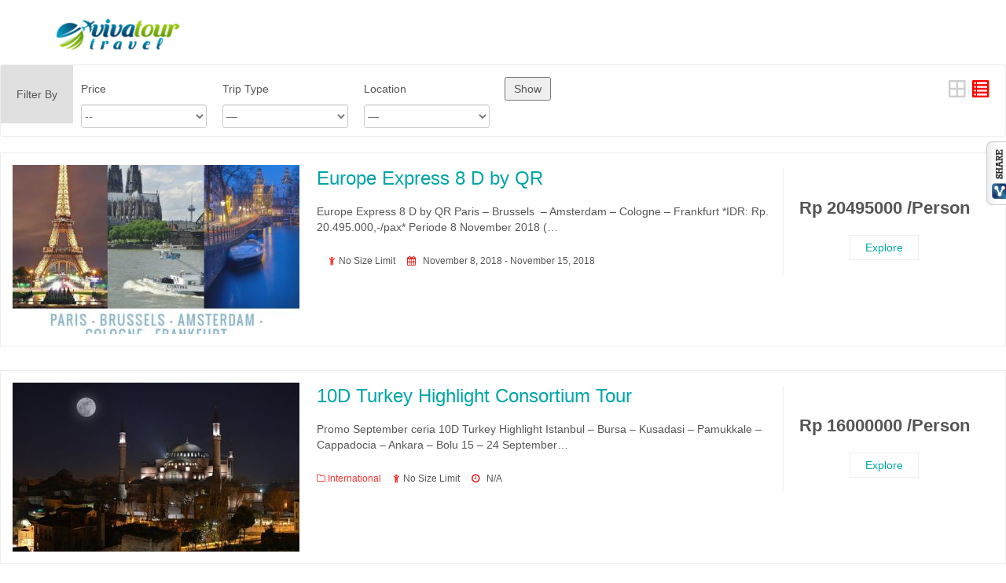

--- FILE ---
content_type: text/html; charset=UTF-8
request_url: https://vivatourtravel.com/itinerary/page/3/
body_size: 8977
content:

<!DOCTYPE html>
<html dir="ltr" lang="en-US" prefix="og: http://ogp.me/ns#">
<head>
    <meta charset="UTF-8" />
    <link href="https://vivatourtravel.com/wp-content/themes/dmarketing1/images/db44614291f5bf62f47ea8f1d2d1660f_logobox.png" rel="icon" type="image/x-icon" />
    <link rel="pingback" href="https://vivatourtravel.com/xmlrpc.php" />
    <script>
    var themeHasJQuery = !!window.jQuery;
</script>
<script src="https://vivatourtravel.com/wp-content/themes/dmarketing1/jquery.js?ver=1.0.685"></script>
<script>
    window._$ = jQuery.noConflict(themeHasJQuery);
</script>
    <meta name="viewport" content="width=device-width, initial-scale=1.0">
<!--[if lte IE 9]>
<link rel="stylesheet" type="text/css" href="https://vivatourtravel.com/wp-content/themes/dmarketing1/layout.ie.css" />
<script src="https://vivatourtravel.com/wp-content/themes/dmarketing1/layout.ie.js"></script>
<![endif]-->
<script src="https://vivatourtravel.com/wp-content/themes/dmarketing1/layout.core.js"></script>
<script src="https://vivatourtravel.com/wp-content/themes/dmarketing1/CloudZoom.js?ver=1.0.685" type="text/javascript"></script>
    <title>Trips Archive - Page 3 of 3 - Viva Tour and Travel</title>

<!-- This site is optimized with the Yoast SEO plugin v9.1 - https://yoast.com/wordpress/plugins/seo/ -->
<link rel="canonical" href="https://vivatourtravel.com/itinerary/page/3/" />
<link rel="prev" href="https://vivatourtravel.com/itinerary/page/2/" />
<meta property="og:locale" content="en_US" />
<meta property="og:type" content="object" />
<meta property="og:title" content="Trips Archive - Page 3 of 3 - Viva Tour and Travel" />
<meta property="og:url" content="https://vivatourtravel.com/itinerary/" />
<meta property="og:site_name" content="Viva Tour and Travel" />
<meta name="twitter:card" content="summary_large_image" />
<meta name="twitter:title" content="Trips Archive - Page 3 of 3 - Viva Tour and Travel" />
<meta name="twitter:site" content="@vivatourtravel" />
<!-- / Yoast SEO plugin. -->

<link rel='dns-prefetch' href='//fonts.googleapis.com' />
<link rel='dns-prefetch' href='//s.w.org' />
<link rel="alternate" type="application/rss+xml" title="Viva Tour and Travel &raquo; Feed" href="https://vivatourtravel.com/feed/" />
<link rel="alternate" type="application/rss+xml" title="Viva Tour and Travel &raquo; Comments Feed" href="https://vivatourtravel.com/comments/feed/" />
<link rel="alternate" type="application/rss+xml" title="Viva Tour and Travel &raquo; Trips Feed" href="https://vivatourtravel.com/itinerary/feed/" />
<!-- This site uses the Google Analytics by MonsterInsights plugin v7.10.0 - Using Analytics tracking - https://www.monsterinsights.com/ -->
<script type="text/javascript" data-cfasync="false">
	var mi_version         = '7.10.0';
	var mi_track_user      = true;
	var mi_no_track_reason = '';
	
	var disableStr = 'ga-disable-UA-112408902-1';

	/* Function to detect opted out users */
	function __gaTrackerIsOptedOut() {
		return document.cookie.indexOf(disableStr + '=true') > -1;
	}

	/* Disable tracking if the opt-out cookie exists. */
	if ( __gaTrackerIsOptedOut() ) {
		window[disableStr] = true;
	}

	/* Opt-out function */
	function __gaTrackerOptout() {
	  document.cookie = disableStr + '=true; expires=Thu, 31 Dec 2099 23:59:59 UTC; path=/';
	  window[disableStr] = true;
	}
	
	if ( mi_track_user ) {
		(function(i,s,o,g,r,a,m){i['GoogleAnalyticsObject']=r;i[r]=i[r]||function(){
			(i[r].q=i[r].q||[]).push(arguments)},i[r].l=1*new Date();a=s.createElement(o),
			m=s.getElementsByTagName(o)[0];a.async=1;a.src=g;m.parentNode.insertBefore(a,m)
		})(window,document,'script','//www.google-analytics.com/analytics.js','__gaTracker');

		__gaTracker('create', 'UA-112408902-1', 'auto');
		__gaTracker('set', 'forceSSL', true);
		__gaTracker('require', 'displayfeatures');
		__gaTracker('send','pageview');
	} else {
		console.log( "" );
		(function() {
			/* https://developers.google.com/analytics/devguides/collection/analyticsjs/ */
			var noopfn = function() {
				return null;
			};
			var noopnullfn = function() {
				return null;
			};
			var Tracker = function() {
				return null;
			};
			var p = Tracker.prototype;
			p.get = noopfn;
			p.set = noopfn;
			p.send = noopfn;
			var __gaTracker = function() {
				var len = arguments.length;
				if ( len === 0 ) {
					return;
				}
				var f = arguments[len-1];
				if ( typeof f !== 'object' || f === null || typeof f.hitCallback !== 'function' ) {
					console.log( 'Not running function __gaTracker(' + arguments[0] + " ....) because you are not being tracked. " + mi_no_track_reason );
					return;
				}
				try {
					f.hitCallback();
				} catch (ex) {

				}
			};
			__gaTracker.create = function() {
				return new Tracker();
			};
			__gaTracker.getByName = noopnullfn;
			__gaTracker.getAll = function() {
				return [];
			};
			__gaTracker.remove = noopfn;
			window['__gaTracker'] = __gaTracker;
					})();
		}
</script>
<!-- / Google Analytics by MonsterInsights -->
		<script type="text/javascript">
			window._wpemojiSettings = {"baseUrl":"https:\/\/s.w.org\/images\/core\/emoji\/11\/72x72\/","ext":".png","svgUrl":"https:\/\/s.w.org\/images\/core\/emoji\/11\/svg\/","svgExt":".svg","source":{"concatemoji":"https:\/\/vivatourtravel.com\/wp-includes\/js\/wp-emoji-release.min.js?ver=4.9.26"}};
			!function(e,a,t){var n,r,o,i=a.createElement("canvas"),p=i.getContext&&i.getContext("2d");function s(e,t){var a=String.fromCharCode;p.clearRect(0,0,i.width,i.height),p.fillText(a.apply(this,e),0,0);e=i.toDataURL();return p.clearRect(0,0,i.width,i.height),p.fillText(a.apply(this,t),0,0),e===i.toDataURL()}function c(e){var t=a.createElement("script");t.src=e,t.defer=t.type="text/javascript",a.getElementsByTagName("head")[0].appendChild(t)}for(o=Array("flag","emoji"),t.supports={everything:!0,everythingExceptFlag:!0},r=0;r<o.length;r++)t.supports[o[r]]=function(e){if(!p||!p.fillText)return!1;switch(p.textBaseline="top",p.font="600 32px Arial",e){case"flag":return s([55356,56826,55356,56819],[55356,56826,8203,55356,56819])?!1:!s([55356,57332,56128,56423,56128,56418,56128,56421,56128,56430,56128,56423,56128,56447],[55356,57332,8203,56128,56423,8203,56128,56418,8203,56128,56421,8203,56128,56430,8203,56128,56423,8203,56128,56447]);case"emoji":return!s([55358,56760,9792,65039],[55358,56760,8203,9792,65039])}return!1}(o[r]),t.supports.everything=t.supports.everything&&t.supports[o[r]],"flag"!==o[r]&&(t.supports.everythingExceptFlag=t.supports.everythingExceptFlag&&t.supports[o[r]]);t.supports.everythingExceptFlag=t.supports.everythingExceptFlag&&!t.supports.flag,t.DOMReady=!1,t.readyCallback=function(){t.DOMReady=!0},t.supports.everything||(n=function(){t.readyCallback()},a.addEventListener?(a.addEventListener("DOMContentLoaded",n,!1),e.addEventListener("load",n,!1)):(e.attachEvent("onload",n),a.attachEvent("onreadystatechange",function(){"complete"===a.readyState&&t.readyCallback()})),(n=t.source||{}).concatemoji?c(n.concatemoji):n.wpemoji&&n.twemoji&&(c(n.twemoji),c(n.wpemoji)))}(window,document,window._wpemojiSettings);
		</script>
		<style type="text/css">
img.wp-smiley,
img.emoji {
	display: inline !important;
	border: none !important;
	box-shadow: none !important;
	height: 1em !important;
	width: 1em !important;
	margin: 0 .07em !important;
	vertical-align: -0.1em !important;
	background: none !important;
	padding: 0 !important;
}
</style>
<link rel='stylesheet' id='wp-travel-style-front-end-css'  href='https://vivatourtravel.com/wp-content/plugins/wp-travel/assets/css/wp-travel-front-end.css?ver=4.9.26' type='text/css' media='all' />
<link rel='stylesheet' id='wp-travel-style-popup-css'  href='https://vivatourtravel.com/wp-content/plugins/wp-travel/assets/css/magnific-popup.css?ver=4.9.26' type='text/css' media='all' />
<link rel='stylesheet' id='dashicons-css'  href='https://vivatourtravel.com/wp-includes/css/dashicons.min.css?ver=4.9.26' type='text/css' media='all' />
<link rel='stylesheet' id='easy-responsive-tabs-css'  href='https://vivatourtravel.com/wp-content/plugins/wp-travel/assets/css/easy-responsive-tabs.css?ver=4.9.26' type='text/css' media='all' />
<link rel='stylesheet' id='Inconsolata-css'  href='https://fonts.googleapis.com/css?family=Inconsolata&#038;ver=4.9.26' type='text/css' media='all' />
<link rel='stylesheet' id='wp-travel-itineraries-css'  href='https://vivatourtravel.com/wp-content/plugins/wp-travel/assets/css/wp-travel-itineraries.css?ver=4.9.26' type='text/css' media='all' />
<link rel='stylesheet' id='font-awesome-css-css'  href='https://vivatourtravel.com/wp-content/plugins/wp-travel/assets/css/lib/font-awesome/css/font-awesome.min.css?ver=4.9.26' type='text/css' media='all' />
<link rel='stylesheet' id='jquery-datepicker-css'  href='https://vivatourtravel.com/wp-content/plugins/wp-travel/assets/css/lib/datepicker/datepicker.css?ver=2.2.3' type='text/css' media='all' />
<link rel='stylesheet' id='contact-form-7-css'  href='https://vivatourtravel.com/wp-content/plugins/contact-form-7/includes/css/styles.css?ver=5.0.5' type='text/css' media='all' />
<link rel='stylesheet' id='csbwf_sidebar_style-css'  href='https://vivatourtravel.com/wp-content/plugins/custom-share-buttons-with-floating-sidebar/css/csbwfs.css?ver=4.9.26' type='text/css' media='all' />
<link rel='stylesheet' id='insta-gallery-css'  href='https://vivatourtravel.com/wp-content/plugins/insta-gallery/assets/insta-gallery-min.css?ver=1.6.3' type='text/css' media='all' />
<link rel='stylesheet' id='theme-bootstrap-css'  href='//vivatourtravel.com/wp-content/themes/dmarketing1/bootstrap.css?ver=1.0.685' type='text/css' media='all' />
<link rel='stylesheet' id='theme-style-css'  href='//vivatourtravel.com/wp-content/themes/dmarketing1/style.css?ver=1.0.685' type='text/css' media='all' />
<script type='text/javascript'>
/* <![CDATA[ */
var monsterinsights_frontend = {"js_events_tracking":"true","download_extensions":"doc,pdf,ppt,zip,xls,docx,pptx,xlsx","inbound_paths":"[]","home_url":"https:\/\/vivatourtravel.com","hash_tracking":"false"};
/* ]]> */
</script>
<script type='text/javascript' src='https://vivatourtravel.com/wp-content/plugins/google-analytics-for-wordpress/assets/js/frontend.min.js?ver=7.10.0'></script>
<script type='text/javascript' src='https://vivatourtravel.com/wp-includes/js/jquery/jquery.js?ver=1.12.4'></script>
<script type='text/javascript' src='https://vivatourtravel.com/wp-includes/js/jquery/jquery-migrate.min.js?ver=1.4.1'></script>
<script type='text/javascript' src='https://vivatourtravel.com/wp-content/plugins/wp-travel/assets/js/booking.js?ver=4.9.26'></script>
<script type='text/javascript' src='//vivatourtravel.com/wp-content/themes/dmarketing1/bootstrap.min.js?ver=1.0.685'></script>
<script type='text/javascript' src='//vivatourtravel.com/wp-content/themes/dmarketing1/script.js?ver=1.0.685'></script>
<link rel='https://api.w.org/' href='https://vivatourtravel.com/wp-json/' />
<link rel="EditURI" type="application/rsd+xml" title="RSD" href="https://vivatourtravel.com/xmlrpc.php?rsd" />
<link rel="wlwmanifest" type="application/wlwmanifest+xml" href="https://vivatourtravel.com/wp-includes/wlwmanifest.xml" /> 
<link rel='header_link' href='https://vivatourtravel.com/' /><script>window.wpJQuery = window.jQuery;</script>		<style type="text/css">.recentcomments a{display:inline !important;padding:0 !important;margin:0 !important;}</style>
		    
</head>

<body class="archive paged post-type-archive post-type-archive-itineraries paged-3 post-type-paged-3 hfeed bootstrap">
<header class=" bd-headerarea-1 bd-margins">
    <div data-affix
     data-offset=""
     data-fix-at-screen="top"
     data-clip-at-control="top"
     
 data-enable-lg
     
 data-enable-md
     
 data-enable-sm
     
     class=" bd-affix-4 bd-no-margins bd-margins "><section class=" bd-section-3 bd-page-width bd-tagstyles  " id="section7" data-section-title="Menu with Search and Social Icons">
    <div class="bd-container-inner bd-margins clearfix">
        <div class=" bd-layoutbox-3 bd-no-margins clearfix">
    <div class="bd-container-inner">
        <div class=" bd-layoutbox-17 bd-no-margins clearfix">
    <div class="bd-container-inner">
        
<a class=" bd-logo-2 bd-no-margins" href="">
<img class=" bd-imagestyles-17" src="https://vivatourtravel.com/wp-content/themes/dmarketing1/images/860b52c8f1148aecd69b5da7b3e2f999_logo.png" alt="Viva Tour and Travel">
</a>
    </div>
</div>
	
		<div class=" bd-layoutbox-26 bd-no-margins clearfix">
    <div class="bd-container-inner">
        <div class=" bd-socialicons-2 bd-no-margins">
    
    
    
    
    
    
    
    
    
    
    
</div>
    </div>
</div>
    </div>
</div>
    </div>
</section></div>
</header>		<div class="wp-travel-toolbar clearfix">
		<div class="wp-toolbar-content wp-toolbar-left">
				<div class="wp-travel-post-filter clearfix">
		<div class="wp-travel-filter-by-heading">
			<h4>Filter By</h4>
		</div>

				<input type="hidden" id="wp-travel-archive-url" value="https://vivatourtravel.com/itinerary/" />
		
							<div class="wp-toolbar-filter-field wt-filter-by-price">
				<p>Price</p>
				<select name="price" class="wp_travel_input_filters price">
					<option value="">--</option>
					<option value="low_high"  data-type="meta" >Price low to high</option>
					<option value="high_low"  data-type="meta" >Price high to low</option>
				</select>
			</div>
				<div class="wp-toolbar-filter-field wt-filter-by-itinerary-types">
			<p>Trip Type</p>
			<select  name='type' id='type' class='wp_travel_input_filters type' >
	<option value=''>&#8212;</option>
	<option class="level-0" value="11">Domestic</option>
	<option class="level-0" value="12">International</option>
	<option class="level-0" value="30">Airline Ticket</option>
	<option class="level-0" value="31">Paket Tour Lebaran</option>
	<option class="level-0" value="43">Aussie Trip</option>
</select>
		</div>
		<div class="wp-toolbar-filter-field wt-filter-by-travel-locations">
			<p>Location</p>
			<select  name='location' id='location' class='wp_travel_input_filters location' >
	<option value=''>&#8212;</option>
	<option class="level-0" value="13">Lombok</option>
	<option class="level-0" value="17">Bangkok</option>
	<option class="level-0" value="18">Hongkong</option>
	<option class="level-0" value="19">Korea</option>
	<option class="level-0" value="33">Thailand</option>
	<option class="level-0" value="34">Malaysia</option>
	<option class="level-0" value="35">Singapore</option>
	<option class="level-0" value="41">Australia</option>
	<option class="level-0" value="44">Japan</option>
	<option class="level-0" value="45">Amsterdam</option>
	<option class="level-0" value="46">Paris</option>
	<option class="level-0" value="47">Luxembourg</option>
	<option class="level-0" value="48">Frankfurt</option>
	<option class="level-0" value="49">Bonn</option>
	<option class="level-0" value="50">Cologne</option>
	<option class="level-0" value="51">Prague</option>
	<option class="level-0" value="52">Bratislava</option>
	<option class="level-0" value="53">Budapest</option>
	<option class="level-0" value="54">Vienna</option>
	<option class="level-0" value="55">Salzburg</option>
	<option class="level-0" value="56">Munich</option>
	<option class="level-0" value="57">Zurich</option>
	<option class="level-0" value="59">Lucerne</option>
	<option class="level-0" value="60">Milan</option>
	<option class="level-0" value="61">Vanice</option>
	<option class="level-0" value="62">Roma</option>
	<option class="level-0" value="63">Florence</option>
	<option class="level-0" value="64">Genoa</option>
	<option class="level-0" value="65">Monaco</option>
	<option class="level-0" value="66">Nice</option>
	<option class="level-0" value="67">cannes</option>
	<option class="level-0" value="68">Avignon</option>
	<option class="level-0" value="70">Cairo</option>
	<option class="level-0" value="71">Jerusalem</option>
	<option class="level-0" value="72">Amman</option>
</select>
		</div>
		<div class="wp-travel-filter-button">
			<button class="btn-wp-travel-filter">Show</button>
		</div>
			</div>
		</div>
		<div class="wp-toolbar-content wp-toolbar-right">
						<ul class="wp-travel-view-mode-lists">
				<li class="wp-travel-view-mode " data-mode="grid" ><a href="//vivatourtravel.com/itinerary/page/3/?view_mode=grid"><i class="dashicons dashicons-grid-view"></i></a></li>
				<li class="wp-travel-view-mode active-mode" data-mode="list" ><a href="//vivatourtravel.com/itinerary/page/3/?view_mode=list"><i class="dashicons dashicons-list-view"></i></a></li>
			</ul>
		</div>
	</div>
			<div class="wp-travel-archive-content ">
			
			
				<article class="wp-travel-default-article">
			<div class="wp-travel-article-image-wrap">
				<a href="https://vivatourtravel.com/itinerary/europe-express8d/">
					<img width="365" height="215" src="https://vivatourtravel.com/wp-content/uploads/2018/08/Trip-big-copy-picsay-365x215.jpg" class="attachment-wp_travel_thumbnail size-wp_travel_thumbnail wp-post-image" alt="" />				</a>
							</div>
			<div class="wp-travel-entry-content-wrapper">
				<div class="description-left">
					<header class="entry-header">
						<h2 class="entry-title">
							<a href="https://vivatourtravel.com/itinerary/europe-express8d/">Europe Express 8 D by QR</a>
						</h2>
					</header><!-- .entry-header -->
					<div class="entry-content">
						<p>Europe Express 8 D by QR Paris &#8211; Brussels  &#8211; Amsterdam &#8211; Cologne &#8211; Frankfurt *IDR: Rp. 20.495.000,-/pax* Periode 8 November 2018 (&#8230;</p>

					</div>
										<div class="entry-meta">
						<div class="category-list-items">
							<span class="post-category">
																							</span>
						</div>
						<div class="travel-info">
							<i class="fa fa-child" aria-hidden="true"></i>
							<span class="value">No Size Limit</span>
						</div>
						
						<div class="travel-info">
													
		<div class="wp-travel-trip-time trip-fixed-departure">
			<i class="fa fa-calendar"></i>
			<span class="wp-travel-trip-duration">
																			November 8, 2018 - November 15, 2018 
							</span>
		</div>
		
							</div>
					</div>
				</div>
				<div class="description-right">
						
	<div class="wp-detail-review-wrap">
    			<div class="wp-travel-trip-detail">
					<div class="trip-price" >

							<span class="person-count">
					<ins>
						<span>
							 &#82;&#112; 20495000 						</span>
					</ins>/Person				</span>
			</div>
				</div>
			</div>

					<div class="wp-travel-explore">
							<a class="" href="https://vivatourtravel.com/itinerary/europe-express8d/">Explore</a>
					</div>
				</div>
			</div>
		</article>
	
			
				<article class="wp-travel-default-article">
			<div class="wp-travel-article-image-wrap">
				<a href="https://vivatourtravel.com/itinerary/10d-turkey-highlight-consortium-tour/">
					<img width="365" height="215" src="https://vivatourtravel.com/wp-content/uploads/2018/07/trip-istambul-365x215.jpg" class="attachment-wp_travel_thumbnail size-wp_travel_thumbnail wp-post-image" alt="" />				</a>
							</div>
			<div class="wp-travel-entry-content-wrapper">
				<div class="description-left">
					<header class="entry-header">
						<h2 class="entry-title">
							<a href="https://vivatourtravel.com/itinerary/10d-turkey-highlight-consortium-tour/">10D Turkey  Highlight Consortium  Tour</a>
						</h2>
					</header><!-- .entry-header -->
					<div class="entry-content">
						<p>Promo September ceria 10D Turkey Highlight Istanbul – Bursa – Kusadasi – Pamukkale – Cappadocia – Ankara – Bolu 15 &#8211; 24 September&#8230;</p>

					</div>
										<div class="entry-meta">
						<div class="category-list-items">
							<span class="post-category">
																									<i class="fa fa-folder-o" aria-hidden="true"></i>
																		<a href="https://vivatourtravel.com/trip-type/international/" rel="tag">
										International									</a>
									
																		
															</span>
						</div>
						<div class="travel-info">
							<i class="fa fa-child" aria-hidden="true"></i>
							<span class="value">No Size Limit</span>
						</div>
						
						<div class="travel-info">
												
		<div class="wp-travel-trip-time trip-duration">
			<i class="fa fa-clock-o"></i>
			<span class="wp-travel-trip-duration">
									N/A							</span>
		</div>
							</div>
					</div>
				</div>
				<div class="description-right">
						
	<div class="wp-detail-review-wrap">
    			<div class="wp-travel-trip-detail">
					<div class="trip-price" >

							<span class="person-count">
					<ins>
						<span>
							 &#82;&#112; 16000000 						</span>
					</ins>/Person				</span>
			</div>
				</div>
			</div>

					<div class="wp-travel-explore">
							<a class="" href="https://vivatourtravel.com/itinerary/10d-turkey-highlight-consortium-tour/">Explore</a>
					</div>
				</div>
			</div>
		</article>
	
			
				<article class="wp-travel-default-article">
			<div class="wp-travel-article-image-wrap">
				<a href="https://vivatourtravel.com/itinerary/early-autumn-in-japan-6d4n-consortium-tour/">
					<img width="365" height="215" src="https://vivatourtravel.com/wp-content/uploads/2018/06/trip-tokyo1-365x215.jpg" class="attachment-wp_travel_thumbnail size-wp_travel_thumbnail wp-post-image" alt="" />				</a>
							</div>
			<div class="wp-travel-entry-content-wrapper">
				<div class="description-left">
					<header class="entry-header">
						<h2 class="entry-title">
							<a href="https://vivatourtravel.com/itinerary/early-autumn-in-japan-6d4n-consortium-tour/">Early Autumn in Japan 6D4N  Consortium Tour</a>
						</h2>
					</header><!-- .entry-header -->
					<div class="entry-content">
						<p>TOKYO &#8211; MOUNT FUJI &#8211; SHIRAKAWA GO Departure : 19 Oktober 2018 Airlines : Air Asia &nbsp;</p>

					</div>
										<div class="entry-meta">
						<div class="category-list-items">
							<span class="post-category">
																									<i class="fa fa-folder-o" aria-hidden="true"></i>
																		<a href="https://vivatourtravel.com/trip-type/international/" rel="tag">
										International									</a>
									
																		
															</span>
						</div>
						<div class="travel-info">
							<i class="fa fa-child" aria-hidden="true"></i>
							<span class="value">No Size Limit</span>
						</div>
						
						<div class="travel-info">
													
		<div class="wp-travel-trip-time trip-fixed-departure">
			<i class="fa fa-calendar"></i>
			<span class="wp-travel-trip-duration">
																			October 19, 2018 - October 24, 2018 
							</span>
		</div>
		
							</div>
					</div>
				</div>
				<div class="description-right">
						
	<div class="wp-detail-review-wrap">
    			<div class="wp-travel-trip-detail">
					<div class="trip-price" >

							<span class="person-count">
					<ins>
						<span>
							 &#82;&#112; 16240000 						</span>
					</ins>/Person				</span>
			</div>
				</div>
			</div>

					<div class="wp-travel-explore">
							<a class="" href="https://vivatourtravel.com/itinerary/early-autumn-in-japan-6d4n-consortium-tour/">Explore</a>
					</div>
				</div>
			</div>
		</article>
	
			
				<article class="wp-travel-default-article">
			<div class="wp-travel-article-image-wrap">
				<a href="https://vivatourtravel.com/itinerary/eva-air-special-fare/">
					<img width="365" height="215" src="https://vivatourtravel.com/wp-content/uploads/2018/05/20180601_063258_0001-picsay-365x215.png" class="attachment-wp_travel_thumbnail size-wp_travel_thumbnail wp-post-image" alt="" />				</a>
							</div>
			<div class="wp-travel-entry-content-wrapper">
				<div class="description-left">
					<header class="entry-header">
						<h2 class="entry-title">
							<a href="https://vivatourtravel.com/itinerary/eva-air-special-fare/">Eva Air Special Fare</a>
						</h2>
					</header><!-- .entry-header -->
					<div class="entry-content">
						<p>Periode Penjualan: 28 Mei &#8211; 3 Juni 2018 Periode Perjalanan: 28 Mei &#8211; 8 Juni / 20 juni &#8211; 20 Desember / 28-31&#8230;</p>

					</div>
										<div class="entry-meta">
						<div class="category-list-items">
							<span class="post-category">
																									<i class="fa fa-folder-o" aria-hidden="true"></i>
																		<a href="https://vivatourtravel.com/trip-type/airline-ticket/" rel="tag">
										Airline Ticket									</a>
									
																		
															</span>
						</div>
						<div class="travel-info">
							<i class="fa fa-child" aria-hidden="true"></i>
							<span class="value">No Size Limit</span>
						</div>
						
						<div class="travel-info">
												
		<div class="wp-travel-trip-time trip-duration">
			<i class="fa fa-clock-o"></i>
			<span class="wp-travel-trip-duration">
									N/A							</span>
		</div>
							</div>
					</div>
				</div>
				<div class="description-right">
						
	<div class="wp-detail-review-wrap">
    			<div class="wp-travel-trip-detail">
				</div>
			</div>

					<div class="wp-travel-explore">
							<a class="" href="https://vivatourtravel.com/itinerary/eva-air-special-fare/">Explore</a>
					</div>
				</div>
			</div>
		</article>
	
			
				<article class="wp-travel-default-article">
			<div class="wp-travel-article-image-wrap">
				<a href="https://vivatourtravel.com/itinerary/promo-airasia-special-fit-fare/">
					<img width="365" height="215" src="https://vivatourtravel.com/wp-content/uploads/2018/05/ads-trip-air-asia-1-365x215.jpg" class="attachment-wp_travel_thumbnail size-wp_travel_thumbnail wp-post-image" alt="" />				</a>
							</div>
			<div class="wp-travel-entry-content-wrapper">
				<div class="description-left">
					<header class="entry-header">
						<h2 class="entry-title">
							<a href="https://vivatourtravel.com/itinerary/promo-airasia-special-fit-fare/">Promo Air Asia Special Fit Fare</a>
						</h2>
					</header><!-- .entry-header -->
					<div class="entry-content">
						<p>Booking periode : till June 3, 2018 Travel periode : till Oct 31,2018 CGK-Pnom Penh Rp1.6jt CGK-SYD Rp4.8jt CGK-Auckland Rp6.4jt CGK-Jeju Rp3.4jt KNO-MEL&#8230;</p>

					</div>
										<div class="entry-meta">
						<div class="category-list-items">
							<span class="post-category">
																									<i class="fa fa-folder-o" aria-hidden="true"></i>
																		<a href="https://vivatourtravel.com/trip-type/airline-ticket/" rel="tag">
										Airline Ticket									</a>
									
																		
															</span>
						</div>
						<div class="travel-info">
							<i class="fa fa-child" aria-hidden="true"></i>
							<span class="value">No Size Limit</span>
						</div>
						
						<div class="travel-info">
												
		<div class="wp-travel-trip-time trip-duration">
			<i class="fa fa-clock-o"></i>
			<span class="wp-travel-trip-duration">
									N/A							</span>
		</div>
							</div>
					</div>
				</div>
				<div class="description-right">
						
	<div class="wp-detail-review-wrap">
    			<div class="wp-travel-trip-detail">
				</div>
			</div>

					<div class="wp-travel-explore">
							<a class="" href="https://vivatourtravel.com/itinerary/promo-airasia-special-fit-fare/">Explore</a>
					</div>
				</div>
			</div>
		</article>
	
			
				<article class="wp-travel-default-article">
			<div class="wp-travel-article-image-wrap">
				<a href="https://vivatourtravel.com/itinerary/anz-great-sale-malaysia-airlines-ticket-promo/">
					<img width="365" height="215" src="https://vivatourtravel.com/wp-content/uploads/2018/05/Anz-Promo3-365x215.jpg" class="attachment-wp_travel_thumbnail size-wp_travel_thumbnail wp-post-image" alt="" />				</a>
							</div>
			<div class="wp-travel-entry-content-wrapper">
				<div class="description-left">
					<header class="entry-header">
						<h2 class="entry-title">
							<a href="https://vivatourtravel.com/itinerary/anz-great-sale-malaysia-airlines-ticket-promo/">ANZ Great Sale &#8211; Malaysia Airlines Ticket Promo</a>
						</h2>
					</header><!-- .entry-header -->
					<div class="entry-content">
						<p>Malaysia Airlines Ticket Promo Jakarta Sydney Economy : IDR 6,139,700, Business : IDR 19,639,700 Melbourne Economy : IDR 6,170,000, Business : IDR 19,370,000 Brisbane&#8230;</p>

					</div>
										<div class="entry-meta">
						<div class="category-list-items">
							<span class="post-category">
																									<i class="fa fa-folder-o" aria-hidden="true"></i>
																		<a href="https://vivatourtravel.com/trip-type/airline-ticket/" rel="tag">
										Airline Ticket									</a>
									
																		
															</span>
						</div>
						<div class="travel-info">
							<i class="fa fa-child" aria-hidden="true"></i>
							<span class="value">No Size Limit</span>
						</div>
						
						<div class="travel-info">
													
		<div class="wp-travel-trip-time trip-fixed-departure">
			<i class="fa fa-calendar"></i>
			<span class="wp-travel-trip-duration">
																			May 14, 2019 - May 31, 2019 
							</span>
		</div>
		
							</div>
					</div>
				</div>
				<div class="description-right">
						
	<div class="wp-detail-review-wrap">
    			<div class="wp-travel-trip-detail">
				</div>
			</div>

					<div class="wp-travel-explore">
							<a class="" href="https://vivatourtravel.com/itinerary/anz-great-sale-malaysia-airlines-ticket-promo/">Explore</a>
					</div>
				</div>
			</div>
		</article>
	
			
				<article class="wp-travel-default-article">
			<div class="wp-travel-article-image-wrap">
				<a href="https://vivatourtravel.com/itinerary/paket-tour-3-negara-asia-7-days/">
					<img width="365" height="215" src="https://vivatourtravel.com/wp-content/uploads/2018/05/sgp-thai-may-365x215.jpg" class="attachment-wp_travel_thumbnail size-wp_travel_thumbnail wp-post-image" alt="" />				</a>
							</div>
			<div class="wp-travel-entry-content-wrapper">
				<div class="description-left">
					<header class="entry-header">
						<h2 class="entry-title">
							<a href="https://vivatourtravel.com/itinerary/paket-tour-3-negara-asia-7-days/">Paket Tour 3 Negara Asia 7 Days</a>
						</h2>
					</header><!-- .entry-header -->
					<div class="entry-content">
						<p>SINGAPORE – THAILAND (HADYAI) – MALAYSIA + GENTING Highlight : FREE Genting Cable Car Keberangkatan : 02, 09, 23, 30 May 2018 Harga&#8230;</p>

					</div>
										<div class="entry-meta">
						<div class="category-list-items">
							<span class="post-category">
																									<i class="fa fa-folder-o" aria-hidden="true"></i>
																		<a href="https://vivatourtravel.com/trip-type/international/" rel="tag">
										International									</a>
									
																		
															</span>
						</div>
						<div class="travel-info">
							<i class="fa fa-child" aria-hidden="true"></i>
							<span class="value">15 pax</span>
						</div>
						
						<div class="travel-info">
												
		<div class="wp-travel-trip-time trip-duration">
			<i class="fa fa-clock-o"></i>
			<span class="wp-travel-trip-duration">
									N/A							</span>
		</div>
							</div>
					</div>
				</div>
				<div class="description-right">
						
	<div class="wp-detail-review-wrap">
    			<div class="wp-travel-trip-detail">
					<div class="trip-price" >

							<span class="person-count">
					<ins>
						<span>
							 &#82;&#112; 6190000 						</span>
					</ins>/Person				</span>
			</div>
				</div>
			</div>

					<div class="wp-travel-explore">
							<a class="" href="https://vivatourtravel.com/itinerary/paket-tour-3-negara-asia-7-days/">Explore</a>
					</div>
				</div>
			</div>
		</article>
	
			
				<article class="wp-travel-default-article">
			<div class="wp-travel-article-image-wrap">
				<a href="https://vivatourtravel.com/itinerary/paket-tour-hongkong-guangzho-disney/">
					<img width="365" height="215" src="https://vivatourtravel.com/wp-content/uploads/2018/03/grand-palace-1822487_1280-1-365x215.jpg" class="attachment-wp_travel_thumbnail size-wp_travel_thumbnail wp-post-image" alt="" />				</a>
							</div>
			<div class="wp-travel-entry-content-wrapper">
				<div class="description-left">
					<header class="entry-header">
						<h2 class="entry-title">
							<a href="https://vivatourtravel.com/itinerary/paket-tour-hongkong-guangzho-disney/">Paket Tour Hongkong Guangzho Disney</a>
						</h2>
					</header><!-- .entry-header -->
					<div class="entry-content">
						<p>Pearl River Delta + Disney 8 hari 7 malam, Hongkong &#8211; Shenzhen–Macau – Zhuhai – Guangzhou + Disney) **3 negara – 3 bahasa&#8230;</p>

					</div>
										<div class="entry-meta">
						<div class="category-list-items">
							<span class="post-category">
																									<i class="fa fa-folder-o" aria-hidden="true"></i>
																		<a href="https://vivatourtravel.com/trip-type/international/" rel="tag">
										International									</a>
									
																		
															</span>
						</div>
						<div class="travel-info">
							<i class="fa fa-child" aria-hidden="true"></i>
							<span class="value">15 pax</span>
						</div>
						
						<div class="travel-info">
													
		<div class="wp-travel-trip-time trip-fixed-departure">
			<i class="fa fa-calendar"></i>
			<span class="wp-travel-trip-duration">
																			June 12, 2018 - June 16, 2018 
							</span>
		</div>
		
							</div>
					</div>
				</div>
				<div class="description-right">
						
	<div class="wp-detail-review-wrap">
    			<div class="wp-travel-trip-detail">
					<div class="trip-price" >

							<span class="person-count">
					<ins>
						<span>
							 &#82;&#112; 14490000 						</span>
					</ins>/Person				</span>
			</div>
				</div>
			</div>

					<div class="wp-travel-explore">
							<a class="" href="https://vivatourtravel.com/itinerary/paket-tour-hongkong-guangzho-disney/">Explore</a>
					</div>
				</div>
			</div>
		</article>
	
			
				<article class="wp-travel-default-article">
			<div class="wp-travel-article-image-wrap">
				<a href="https://vivatourtravel.com/itinerary/paket-outing-lombok/">
					<img width="365" height="215" src="https://vivatourtravel.com/wp-content/uploads/2018/03/island-2949520_960_720-365x215.jpg" class="attachment-wp_travel_thumbnail size-wp_travel_thumbnail wp-post-image" alt="" />				</a>
							</div>
			<div class="wp-travel-entry-content-wrapper">
				<div class="description-left">
					<header class="entry-header">
						<h2 class="entry-title">
							<a href="https://vivatourtravel.com/itinerary/paket-outing-lombok/">Paket Outing Lombok</a>
						</h2>
					</header><!-- .entry-header -->
					<div class="entry-content">
						<p>Tour dengan hotel Puri Indah Mataram Rp 3.075.000,-  atau hotel Puri Sharon Senggigi Rp 3.300.000,-</p>

					</div>
										<div class="entry-meta">
						<div class="category-list-items">
							<span class="post-category">
																									<i class="fa fa-folder-o" aria-hidden="true"></i>
																		<a href="https://vivatourtravel.com/trip-type/domestic/" rel="tag">
										Domestic									</a>
									
																		
															</span>
						</div>
						<div class="travel-info">
							<i class="fa fa-child" aria-hidden="true"></i>
							<span class="value">10 pax</span>
						</div>
						
						<div class="travel-info">
												
		<div class="wp-travel-trip-time trip-duration">
			<i class="fa fa-clock-o"></i>
			<span class="wp-travel-trip-duration">
									2 Days							</span>
		</div>
							</div>
					</div>
				</div>
				<div class="description-right">
						
	<div class="wp-detail-review-wrap">
    			<div class="wp-travel-trip-detail">
					<div class="trip-price" >

							<span class="person-count">
					<ins>
						<span>
							 &#82;&#112; 3075000 						</span>
					</ins>/Person				</span>
			</div>
				</div>
			</div>

					<div class="wp-travel-explore">
							<a class="" href="https://vivatourtravel.com/itinerary/paket-outing-lombok/">Explore</a>
					</div>
				</div>
			</div>
		</article>
	
					<nav class="wp-travel-navigation navigation wp-paging-navigation"><ul class="wp-page-numbers"><li><a class="wp-page-numbers" href="https://vivatourtravel.com/itinerary/">1</a></li><li><a class="wp-page-numbers" href="https://vivatourtravel.com/itinerary/page/2/">2</a></li><li><a class="wp-page-numbers current" href="javascript:void(0)">3</a></li></nav>
	</div>

<footer class=" bd-footerarea-1">
            <section class=" bd-section-2 bd-page-width bd-tagstyles " id="section3" data-section-title="Footer Simple With Two Containers Light">
    <div class="bd-container-inner bd-margins clearfix">
        <div class=" bd-layoutbox-50 bd-no-margins clearfix">
    <div class="bd-container-inner">
        
<a class=" bd-logo-3" href="">
<img class=" bd-imagestyles" src="https://vivatourtravel.com/wp-content/themes/dmarketing1/images/4caacfc4ab4b36dc53328b4bbf6860c6_logo.png" alt="Viva Tour and Travel">
</a>
	
		<p class=" bd-textblock-55 bd-content-element">
    © Copyright 2018, Website. All Rights Reserved. <br></p>
    </div>
</div>
	
		<div class=" bd-layoutbox-52 bd-no-margins clearfix">
    <div class="bd-container-inner">
        <div class=" bd-socialicons-3">
    
        <a target="_blank" class=" bd-socialicon-33 bd-socialicon" href="//www.facebook.com/sharer.php?u=https%3A%2F%2Fwww.facebook.com%2Fvivatourtravel">
    <span class="bd-icon"></span><span></span>
</a>
    
        <a target="_blank" class=" bd-socialicon-34 bd-socialicon" href="//twitter.com/share?url=https%3A%2F%2Ftwitter.com%2Fvivatourtravel&amp;text=">
    <span class="bd-icon"></span><span></span>
</a>
    
        <a target="_blank" class=" bd-socialicon-35 bd-socialicon" href="//plus.google.com/share?url=https%3A%2F%2Fplus.google.com%2F114679343913388815874">
    <span class="bd-icon"></span><span></span>
</a>
    
    
    
        <a target="_blank" class=" bd-socialicon-38 bd-socialicon" href="//instagram.com/vivatourtravel">
    <span class="bd-icon"></span><span></span>
</a>
    
    
    
    
    
</div>
    </div>
</div>
	
		
    </div>
</section>
    </footer>

<div id="wp-footer">
    <div id="csbwfs-delaydiv"><div class="csbwfs-social-widget"  id="csbwfs-right" title="Share This With Your Friends"  style="top:25%;right:-5px;"><div class="csbwfs-show"><a href="javascript:" title="Show Buttons" id="csbwfs-show"><img src="https://vivatourtravel.com/wp-content/plugins/custom-share-buttons-with-floating-sidebar/images/hide-r.png" alt="Show Buttons"></a></div><div id="csbwfs-social-inner"><div class="csbwfs-sbutton csbwfsbtns"><div id="csbwfs-fb" class="csbwfs-fb"><a href="javascript:" onclick="javascript:window.open('//www.facebook.com/sharer/sharer.php?u=https://vivatourtravel.com/itinerary/page/3/', '', 'menubar=no,toolbar=no,resizable=yes,scrollbars=yes,height=300,width=600');return false;" target="_blank" title="Share On Facebook" ><i class="csbwfs_facebook"></i></a></div></div><div class="csbwfs-sbutton csbwfsbtns"><div id="csbwfs-tw" class="csbwfs-tw"><a href="javascript:" onclick="window.open('//twitter.com/share?url=https://vivatourtravel.com/itinerary/page/3/&text=Trips%20Archive%20-%20Page%203%20of%203%20-%20Viva%20Tour%20and%20Travel','_blank','width=800,height=300')" title="Share On Twitter" ><i class="csbwfs_twitter"></i></a></div></div><div class="csbwfs-sbutton csbwfsbtns"><div id="csbwfs-gp" class="csbwfs-gp"><a href="javascript:"  onclick="javascript:window.open('//plus.google.com/share?url=https://vivatourtravel.com/itinerary/page/3/','','menubar=no,toolbar=no,resizable=yes,scrollbars=yes,height=600,width=800');return false;" title="Share On Google Plus" ><i class="csbwfs_plus"></i></a></div></div><div class="csbwfs-sbutton csbwfsbtns"><div id="csbwfs-li" class="csbwfs-li"><a href="javascript:" onclick="javascript:window.open('//www.linkedin.com/cws/share?mini=true&url=https://vivatourtravel.com/itinerary/page/3/','','menubar=no,toolbar=no,resizable=yes,scrollbars=yes,height=600,width=800');return false;" title="Share On Linkedin" ><i class="csbwfs_linkedin"></i></a></div></div><div class="csbwfs-sbutton csbwfsbtns"><div id="csbwfs-ml" class="csbwfs-ml"><a href="mailto:cs@vivatourtravel.com" title="Contact us"  ><i class="csbwfs_mail"></i></a></div></div></div><div class="csbwfs-hide"><a href="javascript:" title="Hide Buttons" id="csbwfs-hide"><img src="https://vivatourtravel.com/wp-content/plugins/custom-share-buttons-with-floating-sidebar/images/show.png" alt="Hide Buttons"></a></div></div></div><script>
	  var windWidth=jQuery( window ).width();
	  //alert(windWidth);
	  var animateWidth;
	  var defaultAnimateWidth;
	jQuery(document).ready(function()
  { 
	animateWidth="55";
    defaultAnimateWidth= animateWidth-10;
	animateHeight="49";
	defaultAnimateHeight= animateHeight-2;jQuery("div.csbwfsbtns a").hover(function(){
  jQuery(this).animate({width:animateWidth});
  },function(){
    jQuery(this).stop( true, true ).animate({width:defaultAnimateWidth});
  });csbwfsSetCookie("csbwfs_show_hide_status","in_active","1");jQuery("div.csbwfs-show").hide();
  jQuery("div.csbwfs-show a").click(function(){
    jQuery("div#csbwfs-social-inner").show(500);
     jQuery("div.csbwfs-show").hide(500);
    jQuery("div.csbwfs-hide").show(500);
    csbwfsSetCookie("csbwfs_show_hide_status","active","1");
  });
  
  jQuery("div.csbwfs-hide a").click(function(){
     jQuery("div.csbwfs-show").show(500);
      jQuery("div.csbwfs-hide").hide(500);
     jQuery("div#csbwfs-social-inner").hide(500);
     csbwfsSetCookie("csbwfs_show_hide_status","in_active","1");
  });var button_status=csbwfsGetCookie("csbwfs_show_hide_status");
    if (button_status =="in_active") {
      jQuery("div.csbwfs-show").show();
      jQuery("div.csbwfs-hide").hide();
     jQuery("div#csbwfs-social-inner").hide();
    } else {
      jQuery("div#csbwfs-social-inner").show();
     jQuery("div.csbwfs-show").hide();
    jQuery("div.csbwfs-hide").show();
    }});

</script><script>csbwfsCheckCookie();function csbwfsSetCookie(cname,cvalue,exdays) {
    var d = new Date();
    d.setTime(d.getTime() + (exdays*24*60*60*1000));
    var expires = "expires=" + d.toGMTString();
    document.cookie = cname+"="+cvalue+"; "+expires;
}

function csbwfsGetCookie(cname) {
    var name = cname + "=";
    var ca = document.cookie.split(';');
    for(var i=0; i<ca.length; i++) {
        var c = ca[i];
        while (c.charAt(0)==' ') c = c.substring(1);
        if (c.indexOf(name) != -1) {
            return c.substring(name.length, c.length);
        }
    }
    return "";
}

function csbwfsCheckCookie() {
	var hideshowhide = ""
    var button_status=csbwfsGetCookie("csbwfs_show_hide_status");
    if (button_status != "") {
        
    } else {
        csbwfsSetCookie("csbwfs_show_hide_status", "active",1);
    }
    if(hideshowhide=="yes")
    {
    csbwfsSetCookie("csbwfs_show_hide_status", "active",0);
    }
}

</script><!--Start of Tawk.to Script (0.3.3)-->
<script type="text/javascript">
var Tawk_API=Tawk_API||{};
var Tawk_LoadStart=new Date();
(function(){
var s1=document.createElement("script"),s0=document.getElementsByTagName("script")[0];
s1.async=true;
s1.src='https://embed.tawk.to/5af622115f7cdf4f0534210e/default';
s1.charset='UTF-8';
s1.setAttribute('crossorigin','*');
s0.parentNode.insertBefore(s1,s0);
})();
</script>
<!--End of Tawk.to Script (0.3.3)--><script type='text/javascript' src='https://vivatourtravel.com/wp-content/plugins/wp-travel/assets/js/lib/datepicker/datepicker.min.js?ver=2.2.3'></script>
<script type='text/javascript' src='https://vivatourtravel.com/wp-content/plugins/wp-travel/assets/js/lib/datepicker/i18n/datepicker.en.js?ver=4.9.26'></script>
<script type='text/javascript' src='https://vivatourtravel.com/wp-content/plugins/wp-travel/assets/js/wp-travel-view-mode.js?ver=4.9.26'></script>
<script type='text/javascript' src='https://vivatourtravel.com/wp-includes/js/jquery/ui/core.min.js?ver=1.11.4'></script>
<script type='text/javascript' src='https://vivatourtravel.com/wp-includes/js/jquery/ui/widget.min.js?ver=1.11.4'></script>
<script type='text/javascript' src='https://vivatourtravel.com/wp-includes/js/jquery/ui/mouse.min.js?ver=1.11.4'></script>
<script type='text/javascript' src='https://vivatourtravel.com/wp-includes/js/jquery/ui/slider.min.js?ver=1.11.4'></script>
<script type='text/javascript'>
/* <![CDATA[ */
var trip_prices_data = ["18940000","32000000","5250000","9250000","0"];
/* ]]> */
</script>
<script type='text/javascript' src='https://vivatourtravel.com/wp-content/plugins/wp-travel/assets/js/wp-travel-widgets.js?ver=4.9.26'></script>
<script type='text/javascript'>
/* <![CDATA[ */
var wpcf7 = {"apiSettings":{"root":"https:\/\/vivatourtravel.com\/wp-json\/contact-form-7\/v1","namespace":"contact-form-7\/v1"},"recaptcha":{"messages":{"empty":"Please verify that you are not a robot."}}};
/* ]]> */
</script>
<script type='text/javascript' src='https://vivatourtravel.com/wp-content/plugins/contact-form-7/includes/js/scripts.js?ver=5.0.5'></script>
<script type='text/javascript' src='https://vivatourtravel.com/wp-includes/js/wp-embed.min.js?ver=4.9.26'></script>
    <!-- 33 queries. 0.288 seconds. -->
</div>
</body>

--- FILE ---
content_type: text/css
request_url: https://vivatourtravel.com/wp-content/plugins/wp-travel/assets/css/wp-travel-front-end.css?ver=4.9.26
body_size: 12150
content:
.no-padding {
  padding: 0 !important; }

.col-md-5,
.col-md-7,
.col-sm-3 {
  position: relative;
  min-height: 1px;
  padding-left: 15px;
  padding-right: 15px; }

@media (min-width: 992px) {
  .col-md-5,
  .col-md-7,
  .col-sm-3 {
    float: left; }

  .col-md-5 {
    width: 41.66667%; }

  .col-md-7 {
    width: 58.33333%; } }
@media (min-width: 768px) {
  .col-sm-3 {
    width: 25%; } }
@font-face {
  font-family: 'icomoon';
  src: url("../fonts/icomoon.eot?scxfre");
  src: url("../fonts/icomoon.eot?scxfre#iefix") format("embedded-opentype"), url("../fonts/icomoon.ttf?scxfre") format("truetype"), url("../fonts/icomoon.woff?scxfre") format("woff"), url("../fonts/icomoon.svg?scxfre#icomoon") format("svg");
  font-weight: normal;
  font-style: normal; }
[class^="icon-"],
[class*=" icon-"] {
  /* use !important to prevent issues with browser extensions that change fonts */
  font-family: 'icomoon';
  speak: none;
  font-style: normal;
  font-weight: normal;
  font-variant: normal;
  text-transform: none;
  line-height: 1;
  /* Better Font Rendering =========== */
  -webkit-font-smoothing: antialiased;
  -moz-osx-font-smoothing: grayscale;
  display: inline-block;
  font-size: inherit;
  text-rendering: auto; }

.icon-spinner:before {
  content: "\f110"; }

.icon-spin {
  -webkit-animation: icon-spin 2s infinite linear;
  animation: icon-spin 2s infinite linear; }

.icon-pulse {
  -webkit-animation: icon-spin 1s infinite steps(8);
  animation: icon-spin 1s infinite steps(8); }

@-webkit-keyframes icon-spin {
  0% {
    -webkit-transform: rotate(0deg);
    transform: rotate(0deg); }
  100% {
    -webkit-transform: rotate(359deg);
    transform: rotate(359deg); } }
@keyframes icon-spin {
  0% {
    -webkit-transform: rotate(0deg);
    transform: rotate(0deg); }
  100% {
    -webkit-transform: rotate(359deg);
    transform: rotate(359deg); } }
.wp-travel-trip-details {
  margin: 20px 0;
  position: relative; }
  .wp-travel-trip-details .wp-travel-trip-code,
  .wp-travel-trip-details .wp-travel-trip-detail {
    font-weight: 700;
    margin-bottom: 10px; }

.wp-travel-trip-code {
  margin-top: 5px; }
  .wp-travel-trip-code span {
    margin-right: 10px; }

.wp-travel-gallery {
  display: block;
  position: relative;
  margin: 0 0 20px 0; }
  .wp-travel-gallery:after, .wp-travel-gallery:before {
    content: "";
    display: table;
    clear: both; }
  .wp-travel-gallery ul {
    margin: 0 !important;
    padding: 0 !important; }
    .wp-travel-gallery ul li {
      list-style: none;
      float: left;
      margin-bottom: 20px;
      width: 33.33333%;
      position: relative;
      min-height: 1px;
      padding-left: 15px;
      padding-right: 15px; }
      .wp-travel-gallery ul li:nth-of-type(3n):after {
        clear: both; }
      @media (max-width: 992px) {
        .wp-travel-gallery ul li {
          width: 50%; } }
      @media (max-width: 767px) {
        .wp-travel-gallery ul li {
          width: 50%; } }
      @media (max-width: 640px) {
        .wp-travel-gallery ul li {
          width: 100%; } }
    .wp-travel-gallery ul a {
      display: block; }
    .wp-travel-gallery ul img {
      width: 100%;
      display: block;
      margin: 0; }

.wp-travel-map:after, .wp-travel-map:before {
  content: "";
  display: table;
  clear: both; }

.entry-content .wp-travel-trip-include ul,
.entry-content .wp-travel-trip-exclude ul {
  margin-left: 20px; }

.wp-travel-tab-wrapper {
  padding: 0;
  position: relative; }
  @media (max-width: 767px) {
    .wp-travel-tab-wrapper {
      padding: 20px 0px 10px !important; } }
  .wp-travel-tab-wrapper .tab-list.resp-tabs-list {
    margin: 0px;
    padding: 0px;
    list-style: none;
    border: 1px solid rgba(222, 222, 222, 0.49);
    border-bottom: none;
    font-size: 0;
    background: #f9f9f9; }
    .wp-travel-tab-wrapper .tab-list.resp-tabs-list:after, .wp-travel-tab-wrapper .tab-list.resp-tabs-list:before {
      content: "";
      display: table;
      clear: both; }
    .wp-travel-tab-wrapper .tab-list.resp-tabs-list li {
      background: none;
      display: inline-block;
      padding: 22px 30px;
      cursor: pointer;
      font-weight: normal;
      border: none;
      border-right: 1px solid rgba(222, 222, 222, 0.49);
      font-size: 15px;
      float: none;
      margin: 0; }
      .wp-travel-tab-wrapper .tab-list.resp-tabs-list li:last-child {
        border-right: 1px solid rgba(222, 222, 222, 0.49); }
      .wp-travel-tab-wrapper .tab-list.resp-tabs-list li.resp-tab-active {
        background: #fff;
        color: #f83531; }
        @media (max-width: 992px) {
          .wp-travel-tab-wrapper .tab-list.resp-tabs-list li.resp-tab-active {
            padding: 15px 14px; } }
      @media (max-width: 992px) {
        .wp-travel-tab-wrapper .tab-list.resp-tabs-list li {
          padding: 15px 14px; } }
  .wp-travel-tab-wrapper .tab-list-content {
    display: none;
    padding: 40px 20px;
    border: none; }
    .wp-travel-tab-wrapper .tab-list-content.current-content {
      display: inherit; }
    @media (max-width: 767px) {
      .wp-travel-tab-wrapper .tab-list-content {
        padding-top: 10px;
        padding-bottom: 10px; } }
    .wp-travel-tab-wrapper .tab-list-content form:after, .wp-travel-tab-wrapper .tab-list-content form:before {
      content: "";
      display: table;
      clear: both; }
  .wp-travel-tab-wrapper h2.resp-accordion {
    margin-bottom: 10px;
    position: relative;
    font-weight: inherit; }
    .wp-travel-tab-wrapper h2.resp-accordion:first-child {
      border-top: 1px solid rgba(222, 222, 222, 0.49); }
    .wp-travel-tab-wrapper h2.resp-accordion:after {
      content: "\f140";
      font-family: dashicons;
      float: right;
      -moz-transition: all 0.4s ease-in-out;
      -webkit-transition: all 0.4s ease-in-out;
      transition: all 0.4s ease-in-out; }
    .wp-travel-tab-wrapper h2.resp-accordion .resp-arrow {
      display: none; }
  .wp-travel-tab-wrapper .resp-tab-active:after {
    -ms-transform: rotate(180deg);
    -webkit-transform: rotate(180deg);
    transform: rotate(180deg); }
  .wp-travel-tab-wrapper .resp-tabs-container {
    background: #fff;
    border: 1px solid rgba(222, 222, 222, 0.49);
    margin-top: -1px; }

.wp-travel-tab-wrapper .wp-travel-booking-form-wrapper form {
  font-size: 100%;
  font-size: 100%;
  padding: 25px 10px;
  border-radius: 5px;
  width: 75%;
  margin: 0 auto; }
  @media (max-width: 992px) {
    .wp-travel-tab-wrapper .wp-travel-booking-form-wrapper form {
      width: 90%; } }
  @media (max-width: 767px) {
    .wp-travel-tab-wrapper .wp-travel-booking-form-wrapper form {
      width: 100%; } }
  .wp-travel-tab-wrapper .wp-travel-booking-form-wrapper form .wp-travel-form-field {
    width: calc(50% - 10px);
    display: block;
    padding-left: 15px;
    padding-right: 15px;
    margin-bottom: 15px;
    position: relative;
    float: left; }
    .wp-travel-tab-wrapper .wp-travel-booking-form-wrapper form .wp-travel-form-field:nth-of-type(2n+1) {
      clear: left; }
    .wp-travel-tab-wrapper .wp-travel-booking-form-wrapper form .wp-travel-form-field.textarea-field {
      display: block; }
    .wp-travel-tab-wrapper .wp-travel-booking-form-wrapper form .wp-travel-form-field.button-field input#wp-travel-book-now, .wp-travel-tab-wrapper .wp-travel-booking-form-wrapper form .wp-travel-form-field.button-field select#wp-travel-book-now, .wp-travel-tab-wrapper .wp-travel-booking-form-wrapper form .wp-travel-form-field.button-field textarea#wp-travel-book-now {
      width: auto;
      color: #fff;
      height: auto;
      padding: 11px 25px;
      border: none;
      box-shadow: none;
      font-weight: inherit; }
    .wp-travel-tab-wrapper .wp-travel-booking-form-wrapper form .wp-travel-form-field.full-width {
      width: calc(100% - 5px); }
    .wp-travel-tab-wrapper .wp-travel-booking-form-wrapper form .wp-travel-form-field.wp-travel-text-info label {
      display: inline-block;
      width: 200px;
      margin-bottom: 0; }
    .wp-travel-tab-wrapper .wp-travel-booking-form-wrapper form .wp-travel-form-field.wp-travel-text-info .wp-travel-text-info {
      display: inline-block;
      width: 100px; }
    @media (max-width: 767px) {
      .wp-travel-tab-wrapper .wp-travel-booking-form-wrapper form .wp-travel-form-field {
        width: 100%;
        display: block; } }
    .wp-travel-tab-wrapper .wp-travel-booking-form-wrapper form .wp-travel-form-field label {
      margin-bottom: 5px;
      display: block; }
      .wp-travel-tab-wrapper .wp-travel-booking-form-wrapper form .wp-travel-form-field label.radio-checkbox-label {
        line-height: 1.65; }
    .wp-travel-tab-wrapper .wp-travel-booking-form-wrapper form .wp-travel-form-field input, .wp-travel-tab-wrapper .wp-travel-booking-form-wrapper form .wp-travel-form-field select, .wp-travel-tab-wrapper .wp-travel-booking-form-wrapper form .wp-travel-form-field textarea {
      width: 100%;
      color: #666;
      border: 1px solid rgba(221, 221, 221, 0.32);
      border-radius: 3px;
      padding: 5px 10px;
      height: 38px;
      font-weight: 300; }
    .wp-travel-tab-wrapper .wp-travel-booking-form-wrapper form .wp-travel-form-field input[type="radio"], .wp-travel-tab-wrapper .wp-travel-booking-form-wrapper form .wp-travel-form-field input[type="checkbox"], .wp-travel-tab-wrapper .wp-travel-booking-form-wrapper form .wp-travel-form-field select[type="checkbox"], .wp-travel-tab-wrapper .wp-travel-booking-form-wrapper form .wp-travel-form-field textarea[type="checkbox"], .wp-travel-tab-wrapper .wp-travel-booking-form-wrapper form .wp-travel-form-field select[type="radio"], .wp-travel-tab-wrapper .wp-travel-booking-form-wrapper form .wp-travel-form-field textarea[type="radio"] {
      width: auto;
      height: auto;
      margin-right: 5px; }
    .wp-travel-tab-wrapper .wp-travel-booking-form-wrapper form .wp-travel-form-field textarea {
      height: auto; }

.travel-log-front-page-full-width-widget .widget_wp_travel_featured,
.travel-log-front-page-full-width-widget .widget_wp_travel_location,
.travel-log-front-page-full-width-widget .widget_wp_travel_trip_type,
.travel-log-front-page-full-width-widget .widget_wp_travel_search,
.travel-log-front-page-full-width-widget .widget_wp_travel_sale_itineraries,
.travel-log-front-page-full-width-widget .widget_wp_travel_filter_search_widget {
  margin-right: auto;
  margin-left: auto;
  padding-left: 20px;
  padding-right: 20px; }
  .travel-log-front-page-full-width-widget .widget_wp_travel_featured .wp-travel-itinerary-info,
  .travel-log-front-page-full-width-widget .widget_wp_travel_location .wp-travel-itinerary-info,
  .travel-log-front-page-full-width-widget .widget_wp_travel_trip_type .wp-travel-itinerary-info,
  .travel-log-front-page-full-width-widget .widget_wp_travel_search .wp-travel-itinerary-info,
  .travel-log-front-page-full-width-widget .widget_wp_travel_sale_itineraries .wp-travel-itinerary-info,
  .travel-log-front-page-full-width-widget .widget_wp_travel_filter_search_widget .wp-travel-itinerary-info {
    font-size: 20px;
    margin-top: 0;
    margin-bottom: 15px; }
    .travel-log-front-page-full-width-widget .widget_wp_travel_featured .wp-travel-itinerary-info span,
    .travel-log-front-page-full-width-widget .widget_wp_travel_location .wp-travel-itinerary-info span,
    .travel-log-front-page-full-width-widget .widget_wp_travel_trip_type .wp-travel-itinerary-info span,
    .travel-log-front-page-full-width-widget .widget_wp_travel_search .wp-travel-itinerary-info span,
    .travel-log-front-page-full-width-widget .widget_wp_travel_sale_itineraries .wp-travel-itinerary-info span,
    .travel-log-front-page-full-width-widget .widget_wp_travel_filter_search_widget .wp-travel-itinerary-info span {
      font-size: 18px; }

@media (min-width: 768px) {
  .travel-log-front-page-full-width-widget .widget_wp_travel_featured,
  .travel-log-front-page-full-width-widget .widget_wp_travel_location,
  .travel-log-front-page-full-width-widget .widget_wp_travel_trip_type,
  .travel-log-front-page-full-width-widget .widget_wp_travel_search,
  .travel-log-front-page-full-width-widget .widget_wp_travel_sale_itineraries,
  .travel-log-front-page-full-width-widget .widget_wp_travel_filter_search_widget {
    width: 750px; }
  .travel-log-front-page-full-width-widget .widget .wp-travel-itinerary-widget li.col-1-per-row {
    width: 50%; } }
@media (min-width: 992px) {
  .travel-log-front-page-full-width-widget .widget_wp_travel_featured,
  .travel-log-front-page-full-width-widget .widget_wp_travel_location,
  .travel-log-front-page-full-width-widget .widget_wp_travel_trip_type,
  .travel-log-front-page-full-width-widget .widget_wp_travel_search,
  .travel-log-front-page-full-width-widget .widget_wp_travel_sale_itineraries,
  .travel-log-front-page-full-width-widget .widget_wp_travel_filter_search_widget {
    width: 970px; } }
@media (min-width: 1200px) {
  .travel-log-front-page-full-width-widget .widget_wp_travel_featured,
  .travel-log-front-page-full-width-widget .widget_wp_travel_location,
  .travel-log-front-page-full-width-widget .widget_wp_travel_trip_type,
  .travel-log-front-page-full-width-widget .widget_wp_travel_search,
  .travel-log-front-page-full-width-widget .widget_wp_travel_sale_itineraries,
  .travel-log-front-page-full-width-widget .widget_wp_travel_filter_search_widget {
    width: 1170px; } }
.wp-travel.trip-headline-wrapper:after,
.wp-travel.trip-headline-wrapper:before {
  clear: both;
  display: table;
  content: ""; }

.wp-travel.trip-headline-wrapper {
  position: relative; }
  .wp-travel.trip-headline-wrapper:before:after, .wp-travel.trip-headline-wrapper:before:before, .wp-travel.trip-headline-wrapper:after:after, .wp-travel.trip-headline-wrapper:after:before {
    content: "";
    display: table;
    clear: both; }
  .wp-travel.trip-headline-wrapper .featured-side-image.left-plot, .wp-travel.trip-headline-wrapper .featured-detail-section.right-plot {
    float: left;
    width: 50%;
    background: #cecece;
    vertical-align: middle;
    position: relative;
    line-height: inherit; }
    .wp-travel.trip-headline-wrapper .featured-side-image.left-plot .banner-image-wrapper img, .wp-travel.trip-headline-wrapper .featured-detail-section.right-plot .banner-image-wrapper img {
      height: 100%;
      width: 100%;
      margin: 0;
      display: none; }
      @media (max-width: 992px) {
        .wp-travel.trip-headline-wrapper .featured-side-image.left-plot .banner-image-wrapper img, .wp-travel.trip-headline-wrapper .featured-detail-section.right-plot .banner-image-wrapper img {
          display: block; } }
    @media (max-width: 992px) {
      .wp-travel.trip-headline-wrapper .featured-side-image.left-plot, .wp-travel.trip-headline-wrapper .featured-detail-section.right-plot {
        float: none;
        width: 100%;
        display: block; } }
    .wp-travel.trip-headline-wrapper .featured-side-image.left-plot .wp-travel-view-gallery, .wp-travel.trip-headline-wrapper .featured-detail-section.right-plot .wp-travel-view-gallery {
      position: absolute;
      bottom: 45px;
      right: 0; }
      @media (max-width: 767px) {
        .wp-travel.trip-headline-wrapper .featured-side-image.left-plot .wp-travel-view-gallery, .wp-travel.trip-headline-wrapper .featured-detail-section.right-plot .wp-travel-view-gallery {
          bottom: 20px; } }
      .wp-travel.trip-headline-wrapper .featured-side-image.left-plot .wp-travel-view-gallery a, .wp-travel.trip-headline-wrapper .featured-detail-section.right-plot .wp-travel-view-gallery a {
        background: rgba(0, 0, 0, 0.66);
        color: #fff;
        padding: 10px;
        border-top-left-radius: 5px;
        border-bottom-left-radius: 5px;
        text-shadow: 0 4px 2px #000;
        box-shadow: none; }
  .wp-travel.trip-headline-wrapper .featured-detail-section.right-plot {
    background: none;
    overflow: hidden; }
  .wp-travel.trip-headline-wrapper .right-plot-inner-wrap {
    padding: 0 25px 30px; }
    @media (max-width: 992px) {
      .wp-travel.trip-headline-wrapper .right-plot-inner-wrap {
        padding: 25px 0px; } }
  .wp-travel.trip-headline-wrapper .banner-image-wrapper {
    height: 100%;
    width: 100%;
    background-position: center !important;
    background-repeat: no-repeat !important;
    background-size: cover !important; }
    @media (max-width: 992px) {
      .wp-travel.trip-headline-wrapper .banner-image-wrapper {
        background-image: none !important;
        height: auto; } }
  .wp-travel.trip-headline-wrapper .wp-detail-review-wrap:after, .wp-travel.trip-headline-wrapper .wp-detail-review-wrap:before {
    content: "";
    display: table;
    clear: both; }
  .wp-travel.trip-headline-wrapper .wp-detail-review-wrap .wp-travel-trip-detail {
    position: relative;
    margin-bottom: 20px;
    display: inline-block;
    float: left; }
  .wp-travel.trip-headline-wrapper .wp-detail-review-wrap .trip-short-desc {
    margin-bottom: 25px; }
  .wp-travel.trip-headline-wrapper .wp-detail-review-wrap .wp-travel-average-review {
    float: right; }

.wp-travel-average-review {
  font-family: dashicons;
  font-size: 18px;
  height: 1em;
  line-height: 1;
  overflow: hidden;
  position: relative;
  width: 5em;
  display: inline-block; }
  .wp-travel-average-review:before {
    color: #f9a032;
    content: "\f154\f154\f154\f154\f154";
    float: left;
    left: 0;
    position: absolute;
    top: 0; }
  .wp-travel-average-review span {
    float: left;
    left: 0;
    overflow: hidden;
    padding-top: 1.5em;
    position: absolute;
    top: 0;
    color: #f9a032; }
    .wp-travel-average-review span::before {
      content: "\f155\f155\f155\f155\f155";
      left: 0;
      position: absolute;
      top: 0; }

#wp-travel_rate a {
  color: #f9a032; }

.wp-travel-trip-meta-info {
  border: 1px solid rgba(222, 222, 222, 0.49);
  padding: 10px;
  border-radius: 5px; }
  .wp-travel-trip-meta-info ul {
    margin: 0 !important;
    padding: 0 !important; }

.trip-short-desc p {
  margin-bottom: 20px; }

.trip-price {
  font-weight: 600;
  font-size: 22px; }
  .trip-price .person-count {
    text-transform: capitalize; }

.wp-travel-trip-meta-info ul {
  margin: 0;
  padding: 0; }
  .wp-travel-trip-meta-info ul li {
    padding: 0 10px 10px 15px;
    display: inline-block;
    vertical-align: top;
    width: 50%;
    margin-right: -.25em;
    margin-top: 10px;
    font-size: 16px;
    position: relative;
    text-align: left; }
    @media (max-width: 640px) {
      .wp-travel-trip-meta-info ul li {
        width: 100%;
        display: block; } }
    .wp-travel-trip-meta-info ul li.full-width {
      width: 100%; }
    .wp-travel-trip-meta-info ul li:before {
      content: '';
      position: absolute;
      left: 15px;
      right: 15px;
      bottom: 0;
      height: 1px;
      background: rgba(222, 222, 222, 0.32); }
    .wp-travel-trip-meta-info ul li.no-border:before {
      height: 0px;
      background: none; }
    .wp-travel-trip-meta-info ul li .travel-info, .wp-travel-trip-meta-info ul li .entry-meta .wp-travel-average-review, .entry-meta .wp-travel-trip-meta-info ul li .wp-travel-average-review, .wp-travel-trip-meta-info ul li .entry-meta .category-list-items, .entry-meta .wp-travel-trip-meta-info ul li .category-list-items {
      margin-bottom: 5px; }

.wp-travel.trip-headline-wrapper .wp-travel-booknow-btn {
  padding: 5px 50px;
  font-size: 22px;
  box-shadow: none;
  margin-right: 15px; }
.wp-travel.trip-headline-wrapper p {
  margin: 20px 0; }
.wp-travel.trip-headline-wrapper .wp-travel-keywords {
  padding: 15px 0 0; }
.wp-travel.trip-headline-wrapper .wp-travel-keyword {
  padding-left: 5px;
  text-transform: capitalize; }
.wp-travel.trip-headline-wrapper .wp-travel-booking-enquiry {
  display: inline-block;
  color: #505050;
  font-weight: 600;
  cursor: pointer;
  transition: all 0.4s ease-in-out; }
  .wp-travel.trip-headline-wrapper .wp-travel-booking-enquiry:hover {
    color: #df1814;
    transition: all 0.4s ease-in-out; }

.trip-price del {
  opacity: 0.5;
  margin-right: 10px;
  font-weight: normal; }
.trip-price ins {
  background: transparent;
  -webkit-tap-highlight-color: transparent;
  text-decoration: none; }

.wp-travel-review-count {
  margin-bottom: 15px; }
  .wp-travel-review-count h3 {
    margin-top: 0; }

.wp-tab-review-inner-wrapper {
  margin-bottom: 20px;
  list-style: none;
  clear: both; }
  .wp-tab-review-inner-wrapper:before, .wp-tab-review-inner-wrapper:after {
    clear: both;
    display: block;
    content: ""; }
    .wp-tab-review-inner-wrapper:before:after, .wp-tab-review-inner-wrapper:before:before, .wp-tab-review-inner-wrapper:after:after, .wp-tab-review-inner-wrapper:after:before {
      content: "";
      display: table;
      clear: both; }
  .wp-tab-review-inner-wrapper .meta {
    margin-bottom: 13px; }
    .wp-tab-review-inner-wrapper .meta time {
      display: block; }
  .wp-tab-review-inner-wrapper .commentlist {
    margin: 0;
    padding: 0;
    list-style: none; }
    .wp-tab-review-inner-wrapper .commentlist li {
      padding: 12px;
      position: relative;
      background: #fcfcfc;
      margin-bottom: 20px;
      list-style: none; }
      .wp-tab-review-inner-wrapper .commentlist li:after, .wp-tab-review-inner-wrapper .commentlist li:before {
        content: "";
        display: table;
        clear: both; }
      .wp-tab-review-inner-wrapper .commentlist li:last-of-type {
        margin-bottom: 0; }
    .wp-tab-review-inner-wrapper .commentlist .children {
      margin-bottom: 0; }
      .wp-tab-review-inner-wrapper .commentlist .children li {
        padding: 10px 0;
        border-top: 1px solid rgba(222, 222, 222, 0.49); }
    .wp-tab-review-inner-wrapper .commentlist .reply {
      position: relative; }
  .wp-tab-review-inner-wrapper .wp-travel-average-review {
    float: right;
    font-size: .875em; }
  .wp-tab-review-inner-wrapper .description p {
    padding-left: 40px; }
  .wp-tab-review-inner-wrapper .description img {
    float: none; }
  .wp-tab-review-inner-wrapper img {
    width: 8.0909090909%;
    float: left;
    margin-right: 4.0909090909%;
    height: auto;
    margin-bottom: 0 !important;
    border-radius: 3px; }
  .wp-tab-review-inner-wrapper .comment-text {
    margin: 10px 0; }
    .wp-tab-review-inner-wrapper .comment-text time {
      font-size: 13px;
      display: inline-block; }
  .wp-tab-review-inner-wrapper .wp-travel-noreviews,
  .wp-tab-review-inner-wrapper .wp-travel-norgallery {
    text-align: center; }

.comment-respond {
  background: #f7f7f7;
  border: 1px solid #f9f9f9;
  width: 65%;
  margin: 0 auto;
  padding: 25px;
  margin-top: 20px; }
  @media (max-width: 767px) {
    .comment-respond {
      width: 90%; } }
  .comment-respond form {
    background: transparent; }
  .comment-respond p.comment-form-rating {
    margin-bottom: 5px; }
  .comment-respond p.comment-form-author, .comment-respond p.comment-form-email {
    width: calc(50% - 5px);
    float: left;
    display: inline-block;
    margin-right: 10px; }
    @media (max-width: 767px) {
      .comment-respond p.comment-form-author, .comment-respond p.comment-form-email {
        width: 100%;
        float: none; } }
  .comment-respond p.comment-form-email {
    margin-right: 0; }
  .comment-respond input[type="text"], .comment-respond .wp-travel-tab-wrapper .wp-travel-booking-form-wrapper form .wp-travel-form-field select[type="text"], .wp-travel-tab-wrapper .wp-travel-booking-form-wrapper form .wp-travel-form-field .comment-respond select[type="text"], .comment-respond .wp-travel-tab-wrapper .wp-travel-booking-form-wrapper form .wp-travel-form-field textarea[type="text"], .wp-travel-tab-wrapper .wp-travel-booking-form-wrapper form .wp-travel-form-field .comment-respond textarea[type="text"],
  .comment-respond input[type="email"],
  .comment-respond .wp-travel-tab-wrapper .wp-travel-booking-form-wrapper form .wp-travel-form-field select[type="email"],
  .wp-travel-tab-wrapper .wp-travel-booking-form-wrapper form .wp-travel-form-field .comment-respond select[type="email"],
  .comment-respond .wp-travel-tab-wrapper .wp-travel-booking-form-wrapper form .wp-travel-form-field textarea[type="email"],
  .wp-travel-tab-wrapper .wp-travel-booking-form-wrapper form .wp-travel-form-field .comment-respond textarea[type="email"] {
    width: 100%;
    padding: 10px 5px; }
  .comment-respond .comment-form-comment textarea {
    overflow: auto;
    padding-left: 5px;
    vertical-align: top;
    width: 100%; }

.wp-travel-search p label {
  display: inline-block;
  width: 24%; }
.wp-travel-search p input[type="text"], .wp-travel-search p .wp-travel-tab-wrapper .wp-travel-booking-form-wrapper form .wp-travel-form-field select[type="text"], .wp-travel-tab-wrapper .wp-travel-booking-form-wrapper form .wp-travel-form-field .wp-travel-search p select[type="text"], .wp-travel-search p .wp-travel-tab-wrapper .wp-travel-booking-form-wrapper form .wp-travel-form-field textarea[type="text"], .wp-travel-tab-wrapper .wp-travel-booking-form-wrapper form .wp-travel-form-field .wp-travel-search p textarea[type="text"],
.wp-travel-search p select {
  width: 74%;
  padding: 3px;
  border-radius: 3px; }
.wp-travel-search p.wp-travel-search {
  text-align: right; }

.wp-travel-post-info {
  padding: 10px; }

.wp-travel-post-info .post-title {
  width: 60%;
  margin: 0;
  vertical-align: top;
  display: inline-block; }

.wp-travel-related-posts {
  padding-top: 55px; }

.status-publish ul.wp-travel-itinerary-list {
  margin: 0;
  padding: 0; }

.wp-travel-itinerary-items ul.wp-travel-itinerary-list {
  position: relative;
  margin: 0;
  padding: 0;
  display: -webkit-flex;
  display: flex;
  display: -mox-flex;
  -webkit-flex-flow: row wrap;
  -ms-flex-flow: row wrap;
  -moz-flex-flow: row wrap;
  margin: 0 -10px; }
  @media (max-width: 767px) {
    .wp-travel-itinerary-items ul.wp-travel-itinerary-list {
      margin: 0 !important;
      padding-left: 0 !important; } }
  .wp-travel-itinerary-items ul.wp-travel-itinerary-list.itinerary-1-per-row li {
    width: calc( 100% - 20px); }
  .wp-travel-itinerary-items ul.wp-travel-itinerary-list.itinerary-2-per-row li {
    width: calc( 50% - 20px); }
  .wp-travel-itinerary-items ul.wp-travel-itinerary-list.itinerary-3-per-row li {
    width: calc( 33.333% - 20px); }
  .wp-travel-itinerary-items ul.wp-travel-itinerary-list.itinerary-4-per-row li {
    width: calc( 25% - 20px); }
  .wp-travel-itinerary-items ul.wp-travel-itinerary-list.itinerary-5-per-row li {
    width: calc( 20% - 20px); }
  .wp-travel-itinerary-items ul.wp-travel-itinerary-list.itinerary-6-per-row li {
    width: calc( 16.333% - 20px); }
  .wp-travel-itinerary-items ul.wp-travel-itinerary-list.itinerary-7-per-row li {
    width: calc( 14.2857% - 20px); }
  .wp-travel-itinerary-items ul.wp-travel-itinerary-list.itinerary-8-per-row li {
    width: calc( 12.5% - 20px); }
  .wp-travel-itinerary-items ul.wp-travel-itinerary-list.itinerary-9-per-row li {
    width: calc( 11.1111% - 20px); }
  @media (max-width: 992px) {
    .wp-travel-itinerary-items ul.wp-travel-itinerary-list[class*='itinerary-'] li {
      width: calc( 50% - 20px); } }
  @media (max-width: 767px) {
    .wp-travel-itinerary-items ul.wp-travel-itinerary-list[class*='itinerary-'] li {
      width: 100%; } }
  .wp-travel-itinerary-items ul.wp-travel-itinerary-list li {
    list-style: none;
    box-sizing: border-box;
    border: 1px solid #eaeaea;
    background: #fff;
    width: calc( 33.333% - 20px);
    height: auto;
    margin: 10px;
    padding-left: 0;
    overflow: visible; }
    .wp-travel-itinerary-items ul.wp-travel-itinerary-list li:before {
      content: none; }
    @media (max-width: 992px) {
      .wp-travel-itinerary-items ul.wp-travel-itinerary-list li {
        width: calc( 50% - 20px); } }
    @media (max-width: 767px) {
      .wp-travel-itinerary-items ul.wp-travel-itinerary-list li {
        width: 100%;
        margin: 10px 0; } }
  .wp-travel-itinerary-items ul.wp-travel-itinerary-list .wp-travel-post-item-wrapper {
    position: relative;
    min-height: 1px; }
    @media (max-width: 767px) {
      .wp-travel-itinerary-items ul.wp-travel-itinerary-list .wp-travel-post-item-wrapper {
        width: 100%; } }
    .wp-travel-itinerary-items ul.wp-travel-itinerary-list .wp-travel-post-item-wrapper .post-title {
      margin-top: 0;
      margin-bottom: 0;
      line-height: 1; }
      .wp-travel-itinerary-items ul.wp-travel-itinerary-list .wp-travel-post-item-wrapper .post-title a {
        color: #333;
        font-size: 14px; }
    .wp-travel-itinerary-items ul.wp-travel-itinerary-list .wp-travel-post-item-wrapper .wp-travel-post-content {
      padding: 10px; }
      .wp-travel-itinerary-items ul.wp-travel-itinerary-list .wp-travel-post-item-wrapper .wp-travel-post-content .post-category a {
        font-weight: 300;
        font-size: 12px;
        margin-right: 2px; }
        .wp-travel-itinerary-items ul.wp-travel-itinerary-list .wp-travel-post-item-wrapper .wp-travel-post-content .post-category a:last-child {
          margin-right: 0; }
    .wp-travel-itinerary-items ul.wp-travel-itinerary-list .wp-travel-post-item-wrapper .wp-travel-post-thumbnail {
      position: relative; }
      .wp-travel-itinerary-items ul.wp-travel-itinerary-list .wp-travel-post-item-wrapper .wp-travel-post-thumbnail a {
        display: block;
        width: 100%;
        background: #f1f1f1;
        position: relative; }
      .wp-travel-itinerary-items ul.wp-travel-itinerary-list .wp-travel-post-item-wrapper .wp-travel-post-thumbnail img {
        margin: 0;
        display: block;
        width: 100%; }
    .wp-travel-itinerary-items ul.wp-travel-itinerary-list .wp-travel-post-item-wrapper .wp-travel-average-review {
      font-size: 12px;
      margin-top: 5px; }
    .wp-travel-itinerary-items ul.wp-travel-itinerary-list .wp-travel-post-item-wrapper .category-list-items {
      float: right; }
    .wp-travel-itinerary-items ul.wp-travel-itinerary-list .wp-travel-post-item-wrapper .wp-travel-review-text {
      float: left;
      margin-top: 5px; }
  .wp-travel-itinerary-items ul.wp-travel-itinerary-list .wp-travel-post-wrap-bg {
    background: #fff;
    height: 100%;
    /* border-radius: 4px; */
    position: relative; }
    .wp-travel-itinerary-items ul.wp-travel-itinerary-list .wp-travel-post-wrap-bg .recent-post-bottom-meta {
      display: inline-block;
      position: relative;
      width: 36%;
      box-sizing: border-box;
      float: right; }
      .wp-travel-itinerary-items ul.wp-travel-itinerary-list .wp-travel-post-wrap-bg .recent-post-bottom-meta:after, .wp-travel-itinerary-items ul.wp-travel-itinerary-list .wp-travel-post-wrap-bg .recent-post-bottom-meta:before {
        content: "";
        display: table;
        clear: both; }
      .wp-travel-itinerary-items ul.wp-travel-itinerary-list .wp-travel-post-wrap-bg .recent-post-bottom-meta .value.code-left {
        float: left; }
      .wp-travel-itinerary-items ul.wp-travel-itinerary-list .wp-travel-post-wrap-bg .recent-post-bottom-meta .code-right {
        float: right; }
        .wp-travel-itinerary-items ul.wp-travel-itinerary-list .wp-travel-post-wrap-bg .recent-post-bottom-meta .code-right .person-count {
          text-transform: capitalize;
          font-weight: 300;
          font-style: italic; }
      .wp-travel-itinerary-items ul.wp-travel-itinerary-list .wp-travel-post-wrap-bg .recent-post-bottom-meta .trip-price {
        font-size: 15px;
        text-align: right; }
        .wp-travel-itinerary-items ul.wp-travel-itinerary-list .wp-travel-post-wrap-bg .recent-post-bottom-meta .trip-price del,
        .wp-travel-itinerary-items ul.wp-travel-itinerary-list .wp-travel-post-wrap-bg .recent-post-bottom-meta .trip-price ins {
          margin: 0;
          line-height: 1.2; }
        .wp-travel-itinerary-items ul.wp-travel-itinerary-list .wp-travel-post-wrap-bg .recent-post-bottom-meta .trip-price ins {
          color: #df1814; }
        .wp-travel-itinerary-items ul.wp-travel-itinerary-list .wp-travel-post-wrap-bg .recent-post-bottom-meta .trip-price span {
          font-size: 15px; }
        .wp-travel-itinerary-items ul.wp-travel-itinerary-list .wp-travel-post-wrap-bg .recent-post-bottom-meta .trip-price .person-count {
          font-weight: 400;
          font-size: 14px;
          display: block;
          text-transform: capitalize; }

.widget-area .wp-travel-itinerary-items ul.wp-travel-itinerary-list li,
.footer-inner-wrapper .wp-travel-itinerary-items ul.wp-travel-itinerary-list li {
  width: 100%; }
.widget-area .wp-travel-default-article,
.footer-inner-wrapper .wp-travel-default-article {
  padding: 0; }
  .widget-area .wp-travel-default-article .wp-travel-article-image-wrap,
  .footer-inner-wrapper .wp-travel-default-article .wp-travel-article-image-wrap {
    width: 100%; }
  .widget-area .wp-travel-default-article .wp-travel-entry-content-wrapper,
  .footer-inner-wrapper .wp-travel-default-article .wp-travel-entry-content-wrapper {
    width: 100%;
    display: block; }
    .widget-area .wp-travel-default-article .wp-travel-entry-content-wrapper .description-left,
    .widget-area .wp-travel-default-article .wp-travel-entry-content-wrapper .description-right,
    .footer-inner-wrapper .wp-travel-default-article .wp-travel-entry-content-wrapper .description-left,
    .footer-inner-wrapper .wp-travel-default-article .wp-travel-entry-content-wrapper .description-right {
      width: 100%; }
    .widget-area .wp-travel-default-article .wp-travel-entry-content-wrapper .description-right,
    .footer-inner-wrapper .wp-travel-default-article .wp-travel-entry-content-wrapper .description-right {
      text-align: left;
      border-left: none;
      padding: 0 10px 15px; }
      .widget-area .wp-travel-default-article .wp-travel-entry-content-wrapper .description-right .wp-travel-average-review,
      .footer-inner-wrapper .wp-travel-default-article .wp-travel-entry-content-wrapper .description-right .wp-travel-average-review {
        display: none; }
@media (min-width: 768px) and (max-width: 991px) {
  .widget-area.wp-travel-widget-area .wp-travel-default-article,
  .footer-inner-wrapper.wp-travel-widget-area .wp-travel-default-article {
    padding: 15px; }
    .widget-area.wp-travel-widget-area .wp-travel-default-article .wp-travel-article-image-wrap,
    .footer-inner-wrapper.wp-travel-widget-area .wp-travel-default-article .wp-travel-article-image-wrap {
      width: 28%; }
    .widget-area.wp-travel-widget-area .wp-travel-default-article .wp-travel-entry-content-wrapper,
    .footer-inner-wrapper.wp-travel-widget-area .wp-travel-default-article .wp-travel-entry-content-wrapper {
      width: 69%; }
      .widget-area.wp-travel-widget-area .wp-travel-default-article .wp-travel-entry-content-wrapper .description-left,
      .footer-inner-wrapper.wp-travel-widget-area .wp-travel-default-article .wp-travel-entry-content-wrapper .description-left {
        width: 70%; }
      .widget-area.wp-travel-widget-area .wp-travel-default-article .wp-travel-entry-content-wrapper .description-right,
      .footer-inner-wrapper.wp-travel-widget-area .wp-travel-default-article .wp-travel-entry-content-wrapper .description-right {
        width: 30%;
        float: left;
        text-align: center;
        border-left: 1px solid #eee; } }

.wp-travel-trips-has-sidebar {
  width: 66.666667%;
  padding-right: 15px;
  float: left; }
  .wp-travel-trips-has-sidebar + .wp-travel-widget-area {
    width: 33.3333%;
    float: right;
    padding: 0px 15px;
    display: block; }
  @media (max-width: 992px) {
    .wp-travel-trips-has-sidebar {
      width: 100%;
      padding-right: 0; }
      .wp-travel-trips-has-sidebar + .wp-travel-widget-area {
        width: 100%;
        padding-left: 0; } }
  .wp-travel-trips-has-sidebar .wp-travel-default-article .wp-travel-article-image-wrap {
    margin-right: 0; }

@media (max-width: 992px) {
  .post-type-archive-itineraries .wp-travel-trips-has-sidebar + .wp-travel-widget-area {
    padding: 0;
    float: left; } }
@media (min-width: 993px) {
  .post-type-archive-itineraries .wp-travel-trips-has-sidebar + .wp-travel-widget-area {
    padding-right: 0; } }

#footer .footer-inner-wrapper .wp-travel-default-article {
  border-color: #505050; }
  #footer .footer-inner-wrapper .wp-travel-default-article .wp-travel-explore a {
    border: 1px solid #505050; }

.widget_wp_travel_filter_search_widget .wp-travel-itinerary-items {
  padding: 15px;
  border: 1px solid #ddd; }
.widget_wp_travel_filter_search_widget .wp-travel-form-field {
  margin-bottom: 15px; }
.widget_wp_travel_filter_search_widget label {
  display: block;
  font-weight: 500; }
.widget_wp_travel_filter_search_widget select,
.widget_wp_travel_filter_search_widget input,
.widget_wp_travel_filter_search_widget .wp-travel-tab-wrapper .wp-travel-booking-form-wrapper form .wp-travel-form-field select,
.wp-travel-tab-wrapper .wp-travel-booking-form-wrapper form .wp-travel-form-field .widget_wp_travel_filter_search_widget select,
.widget_wp_travel_filter_search_widget .wp-travel-tab-wrapper .wp-travel-booking-form-wrapper form .wp-travel-form-field textarea,
.wp-travel-tab-wrapper .wp-travel-booking-form-wrapper form .wp-travel-form-field .widget_wp_travel_filter_search_widget textarea {
  width: 100%; }
.widget_wp_travel_filter_search_widget #amount {
  background-color: transparent;
  color: #f83531 !important; }
.widget_wp_travel_filter_search_widget .wp-trave-price-range label,
.widget_wp_travel_filter_search_widget .wp-trave-price-range input,
.widget_wp_travel_filter_search_widget .wp-trave-price-range .wp-travel-tab-wrapper .wp-travel-booking-form-wrapper form .wp-travel-form-field select,
.wp-travel-tab-wrapper .wp-travel-booking-form-wrapper form .wp-travel-form-field .widget_wp_travel_filter_search_widget .wp-trave-price-range select,
.widget_wp_travel_filter_search_widget .wp-trave-price-range .wp-travel-tab-wrapper .wp-travel-booking-form-wrapper form .wp-travel-form-field textarea,
.wp-travel-tab-wrapper .wp-travel-booking-form-wrapper form .wp-travel-form-field .widget_wp_travel_filter_search_widget .wp-trave-price-range textarea {
  display: inline-block; }
.widget_wp_travel_filter_search_widget .wp-trave-price-range input, .widget_wp_travel_filter_search_widget .wp-trave-price-range .wp-travel-tab-wrapper .wp-travel-booking-form-wrapper form .wp-travel-form-field select, .wp-travel-tab-wrapper .wp-travel-booking-form-wrapper form .wp-travel-form-field .widget_wp_travel_filter_search_widget .wp-trave-price-range select, .widget_wp_travel_filter_search_widget .wp-trave-price-range .wp-travel-tab-wrapper .wp-travel-booking-form-wrapper form .wp-travel-form-field textarea, .wp-travel-tab-wrapper .wp-travel-booking-form-wrapper form .wp-travel-form-field .widget_wp_travel_filter_search_widget .wp-trave-price-range textarea {
  color: #f83531; }
.widget_wp_travel_filter_search_widget input[type="submit"], .widget_wp_travel_filter_search_widget .wp-travel-tab-wrapper .wp-travel-booking-form-wrapper form .wp-travel-form-field select[type="submit"], .wp-travel-tab-wrapper .wp-travel-booking-form-wrapper form .wp-travel-form-field .widget_wp_travel_filter_search_widget select[type="submit"], .widget_wp_travel_filter_search_widget .wp-travel-tab-wrapper .wp-travel-booking-form-wrapper form .wp-travel-form-field textarea[type="submit"], .wp-travel-tab-wrapper .wp-travel-booking-form-wrapper form .wp-travel-form-field .widget_wp_travel_filter_search_widget textarea[type="submit"] {
  padding: .6em 1em .6em;
  line-height: 1.333; }
.widget_wp_travel_filter_search_widget .trip-duration-calender {
  width: 50%;
  display: block;
  float: left;
  margin-bottom: 20px;
  position: relative; }
  .widget_wp_travel_filter_search_widget .trip-duration-calender input, .widget_wp_travel_filter_search_widget .trip-duration-calender .wp-travel-tab-wrapper .wp-travel-booking-form-wrapper form .wp-travel-form-field select, .wp-travel-tab-wrapper .wp-travel-booking-form-wrapper form .wp-travel-form-field .widget_wp_travel_filter_search_widget .trip-duration-calender select, .widget_wp_travel_filter_search_widget .trip-duration-calender .wp-travel-tab-wrapper .wp-travel-booking-form-wrapper form .wp-travel-form-field textarea, .wp-travel-tab-wrapper .wp-travel-booking-form-wrapper form .wp-travel-form-field .widget_wp_travel_filter_search_widget .trip-duration-calender textarea {
    max-width: 120px;
    display: block;
    padding-left: 35px; }
  .widget_wp_travel_filter_search_widget .trip-duration-calender .calender-icon {
    position: absolute;
    top: 22px;
    left: 1px;
    width: 28px;
    text-align: center;
    line-height: 25px;
    background: #ddd; }
    @media all and (-ms-high-contrast: none), (-ms-high-contrast: active) {
      .widget_wp_travel_filter_search_widget .trip-duration-calender .calender-icon {
        line-height: 21px; } }
    .widget_wp_travel_filter_search_widget .trip-duration-calender .calender-icon:before {
      content: "\f508";
      font-family: dashicons; }

.datepickers-container .datepicker--cell.-current- {
  color: #f83531; }
.datepickers-container .datepicker--cell.-selected- {
  background-color: #f83531; }
  .datepickers-container .datepicker--cell.-selected-.-focus- {
    background-color: #df1814; }

.ui-widget.ui-widget-content {
  border: none;
  border-radius: 10px;
  background-color: #555;
  cursor: pointer; }

.ui-slider {
  position: relative;
  text-align: left; }
  .ui-slider .ui-slider-range {
    position: absolute;
    z-index: 1;
    font-size: .7em;
    display: block;
    border: 0;
    background-position: 0 0; }
  .ui-slider .ui-widget-header {
    background: #f83531; }
  .ui-slider .ui-slider-handle {
    position: absolute;
    z-index: 2;
    width: 14px;
    height: 14px;
    cursor: default;
    -ms-touch-action: none;
    touch-action: none; }

.ui-slider-horizontal {
  height: 5px; }
  .ui-slider-horizontal .ui-slider-range {
    top: 0;
    height: 100%; }
  .ui-slider-horizontal .ui-slider-handle {
    top: -5px;
    margin-left: -.6em;
    border-radius: 50%;
    outline: none; }

.ui-state-default,
.ui-widget-content .ui-state-default,
.ui-widget-header .ui-state-default,
.ui-button,
html .ui-button.ui-state-disabled:hover,
html .ui-button.ui-state-disabled:active {
  border: 1px solid #f83531;
  background: #f83531;
  font-weight: normal;
  color: #505050;
  cursor: e-resize; }

.wp-travel-review-text {
  font-size: 12px;
  line-height: 1;
  margin-left: 5px; }

.wp-travel-row-wrap {
  margin-left: -15px;
  margin-right: -15px; }
  .wp-travel-row-wrap:after, .wp-travel-row-wrap:before {
    content: "";
    display: table;
    clear: both; }

.wp-travel-container-wrap {
  margin-right: auto;
  margin-left: auto; }
  .wp-travel-container-wrap:after, .wp-travel-container-wrap:before {
    content: "";
    display: table;
    clear: both; }
  .wp-travel-container-wrap h2 {
    margin-top: 0; }

.wp-travel-booking-wrapper {
  margin: 18px 0 0; }

.twentysixteen ins {
  background: #007acc; }

.mfp-wrap button.mfp-close {
  margin: 0;
  right: -29px;
  box-shadow: none;
  top: 7px;
  display: inline-block;
  background: #fff;
  width: 30px;
  min-width: 30px;
  opacity: 1;
  line-height: 30px;
  height: 30px;
  text-align: center;
  padding: 0;
  border-radius: 50%;
  cursor: pointer;
  color: #252525;
  box-shadow: 0 5px 11px 0 rgba(0, 0, 0, 0.18), 0 4px 15px 0 rgba(0, 0, 0, 0.15); }

.mfp-wrap .mfp-counter {
  color: #CCC;
  font-size: 16px;
  line-height: 20px;
  padding-top: 10px; }

.mfp-wrap .mfp-arrow {
  height: auto; }

.wp-travel-offer {
  position: absolute;
  left: -6px;
  top: 10px;
  z-index: 1;
  overflow: hidden;
  width: 75px;
  height: 64px; }
  .wp-travel-offer span {
    font-size: 12px;
    font-weight: 600;
    color: #FFF;
    text-transform: uppercase;
    text-align: center;
    line-height: 34px;
    width: 75px;
    display: block;
    background: #f83531;
    position: absolute;
    top: 10px;
    left: 0; }
    .wp-travel-offer span:before {
      content: "";
      position: absolute;
      left: 0px;
      top: 100%;
      z-index: -1;
      border-left: 3px solid transparent;
      border-right: 3px solid #ad2320;
      border-bottom: 3px solid transparent;
      border-top: 3px solid #ad2320; }

.wp-travel-default-article {
  display: block;
  border: 1px solid #eee;
  margin-bottom: 30px;
  padding: 15px; }
  .wp-travel-default-article:after, .wp-travel-default-article:before {
    content: "";
    display: table;
    clear: both; }
  .wp-travel-default-article .wp-travel-article-image-wrap {
    float: left;
    width: 29%;
    margin-right: 15px;
    text-align: center;
    position: relative; }
    @media (max-width: 992px) {
      .wp-travel-default-article .wp-travel-article-image-wrap {
        width: 28%; } }
    @media (max-width: 767px) {
      .wp-travel-default-article .wp-travel-article-image-wrap {
        width: 100%;
        float: none;
        margin-right: 0; } }
  .wp-travel-default-article .wp-travel-entry-content-wrapper {
    float: left;
    width: 69%;
    display: flex;
    align-items: center; }
    .wp-travel-default-article .wp-travel-entry-content-wrapper:after, .wp-travel-default-article .wp-travel-entry-content-wrapper:before {
      content: "";
      display: table;
      clear: both; }
    @media (max-width: 992px) {
      .wp-travel-default-article .wp-travel-entry-content-wrapper {
        width: 69%; } }
    @media (max-width: 767px) {
      .wp-travel-default-article .wp-travel-entry-content-wrapper {
        width: 100%;
        float: none;
        display: block; } }
    .wp-travel-default-article .wp-travel-entry-content-wrapper .description-left {
      width: 70%;
      float: left;
      padding: 0 10px 0px 10px; }
      @media (max-width: 767px) {
        .wp-travel-default-article .wp-travel-entry-content-wrapper .description-left {
          width: 100%; } }
      .wp-travel-default-article .wp-travel-entry-content-wrapper .description-left .entry-title {
        margin-top: 0;
        margin-bottom: 15px; }
      .wp-travel-default-article .wp-travel-entry-content-wrapper .description-left .entry-content {
        margin-top: 0; }
      .wp-travel-default-article .wp-travel-entry-content-wrapper .description-left .wp-travel-average-review {
        display: inline-block; }
      @media (max-width: 767px) {
        .wp-travel-default-article .wp-travel-entry-content-wrapper .description-left .travel-info, .wp-travel-default-article .wp-travel-entry-content-wrapper .description-left .entry-meta .wp-travel-average-review, .entry-meta .wp-travel-default-article .wp-travel-entry-content-wrapper .description-left .wp-travel-average-review, .wp-travel-default-article .wp-travel-entry-content-wrapper .description-left .entry-meta .category-list-items, .entry-meta .wp-travel-default-article .wp-travel-entry-content-wrapper .description-left .category-list-items {
          float: none; } }
    .wp-travel-default-article .wp-travel-entry-content-wrapper .description-right {
      width: 30%;
      float: left;
      text-align: center;
      border-left: 1px solid #eee; }
      @media (max-width: 767px) {
        .wp-travel-default-article .wp-travel-entry-content-wrapper .description-right {
          width: 100%;
          float: none;
          padding: 0 15px 15px;
          border-left: none;
          text-align: left;
          clear: both; } }
      .wp-travel-default-article .wp-travel-entry-content-wrapper .description-right .trip-price {
        margin: 35px 0 25px; }
        @media (max-width: 767px) {
          .wp-travel-default-article .wp-travel-entry-content-wrapper .description-right .trip-price {
            margin-top: 0; } }
        .wp-travel-default-article .wp-travel-entry-content-wrapper .description-right .trip-price del {
          opacity: 0.3;
          margin-right: 0px;
          display: block;
          padding-right: 10px; }
  .wp-travel-default-article .wp-travel-explore {
    margin-bottom: 25px;
    display: inline-block; }
    @media (max-width: 767px) {
      .wp-travel-default-article .wp-travel-explore {
        margin-bottom: 0; } }
    .wp-travel-default-article .wp-travel-explore a {
      padding: 7px 19px;
      border: 1px solid #eee; }
  .wp-travel-default-article button {
    padding: 5px 20px;
    margin: 0; }

.entry-meta {
  padding: 10px 0;
  display: block; }
  .entry-meta:after, .entry-meta:before {
    content: "";
    display: table;
    clear: both; }
  .entry-meta .travel-info, .entry-meta .wp-travel-average-review, .entry-meta .category-list-items {
    float: left;
    padding: 2px 0;
    margin-right: 15px;
    vertical-align: middle;
    vertical-align: -webkit-baseline-middle; }
    .entry-meta .travel-info:last-child, .entry-meta .wp-travel-average-review:last-child, .entry-meta .category-list-items:last-child {
      border-right: none; }
    .entry-meta .travel-info span, .entry-meta .wp-travel-average-review span, .entry-meta .category-list-items span {
      font-size: 12px; }
  .entry-meta .wp-travel-average-review {
    margin-right: 0;
    padding-right: 0; }
  .entry-meta a,
  .entry-meta i {
    font-weight: 300;
    font-size: 12px;
    color: #f83531; }
  .entry-meta i.fa-caret-down {
    color: #555; }
  .entry-meta .review-count {
    font-size: 12px;
    margin-left: 5px;
    display: inline-block; }
  .entry-meta .category-list-items {
    padding: 2px 0;
    position: relative; }
    .entry-meta .category-list-items .post-category {
      position: relative; }
    .entry-meta .category-list-items .wp-travel-caret {
      padding-left: 7px;
      display: inline-block;
      cursor: pointer; }
    .entry-meta .category-list-items .wp-travel-caret:hover .sub-category-menu {
      visibility: visible;
      opacity: 1;
      z-index: 2;
      top: 20px;
      transform: translateY(0%);
      transition-delay: 0s, 0s, 0.3s; }
    .entry-meta .category-list-items .sub-category-menu {
      visibility: hidden;
      opacity: 0;
      position: absolute;
      top: 40px;
      right: 0px;
      text-align: left;
      background: #fff none repeat scroll 0 0;
      box-shadow: 0 6px 12px rgba(0, 0, 0, 0.175);
      min-width: 115px;
      width: 100%;
      transform: translateY(-2em);
      z-index: 2;
      transition: all 0.3s ease-in-out 0s, visibility 0s linear 0.3s, z-index 0s linear 0.01s; }
      .entry-meta .category-list-items .sub-category-menu a {
        padding: 6px 10px;
        border-bottom: 1px solid #eee;
        cursor: pointer;
        display: block; }

.post-category .entry-meta .category-list-items {
  margin-right: 0;
  padding: 2px 0; }

.status-publish .entry-content .category-list-items a {
  color: #555; }

.wp-travel-trip-time span {
  margin-left: 5px;
  display: inline-block;
  font-size: 12px; }
.wp-travel-trip-time i {
  font-size: 12px;
  color: #df1814; }

.wp-travel-savings {
  position: absolute;
  bottom: 0;
  background: #00921d;
  color: #fff;
  right: -8px;
  padding: 5px 8px;
  text-align: center;
  z-index: 2; }
  .wp-travel-savings:after {
    content: "";
    position: absolute;
    right: 0px;
    top: 100%;
    z-index: 1;
    border-left: 4px solid #005d12;
    border-right: 4px solid transparent;
    border-bottom: 2px solid transparent;
    border-top: 3px solid #005d12; }
  .wp-travel-savings span {
    font-weight: 700; }

/* faq accordion */
#faq .wp-collapse-open {
  margin-bottom: 30px; }
  #faq .wp-collapse-open a {
    float: right;
    padding: 5px 10px;
    margin-left: 15px;
    border: 1px solid #8b8b8b;
    font-size: 12px;
    color: #555; }
    #faq .wp-collapse-open a:hover {
      background: #f83531;
      color: #fff;
      border-color: #f83531; }
#faq .collapse {
  display: none; }
#faq .collapse.in {
  display: block; }
#faq .collapsing {
  position: relative;
  height: 0;
  overflow: hidden;
  -webkit-transition-timing-function: ease;
  -o-transition-timing-function: ease;
  transition-timing-function: ease;
  -webkit-transition-duration: .35s;
  -o-transition-duration: .35s;
  transition-duration: .35s;
  -webkit-transition-property: height, visibility;
  -o-transition-property: height, visibility;
  transition-property: height, visibility; }
#faq .panel-heading {
  position: relative; }
  #faq .panel-heading .collapse-icon {
    position: absolute;
    right: 15px;
    width: 20px;
    height: 20px;
    border-radius: 50%;
    float: right;
    text-align: center;
    top: calc( 50% - 13px); }
  #faq .panel-heading [data-toggle="collapse"] {
    color: #444; }
    #faq .panel-heading [data-toggle="collapse"] span.collapse-icon:after {
      font-family: 'dashicons';
      content: "\f142";
      font-size: 18px; }
  #faq .panel-heading [data-toggle="collapse"].collapsed {
    color: #999; }
    #faq .panel-heading [data-toggle="collapse"].collapsed span.collapse-icon:after {
      content: "\f140"; }
    #faq .panel-heading [data-toggle="collapse"].collapsed:hover {
      color: #444; }
  #faq .panel-heading .collapse-icon:focus {
    box-shadow: 0 0 0 1px #5b9dd9, 0 0 2px 1px rgba(30, 140, 190, 0.8);
    outline: none; }
#faq h4 {
  border: 1px solid #ddd;
  padding: 10px 40px 10px 15px;
  margin: 0;
  background-color: #f7f7f1;
  position: relative;
  font-size: 14px;
  font-weight: 500; }
  #faq h4:hover {
    background-color: #fff; }
  #faq h4 a {
    color: #999;
    text-decoration: none; }
  #faq h4 .close-faq {
    position: absolute;
    right: 10px;
    color: #ca4a1f;
    font-size: 16px; }
#faq .panel-collapse {
  padding: 0;
  border: 1px solid #ddd;
  border-top: none; }
#faq .panel-body {
  padding: 10px 15px; }
#faq .panel-default {
  margin-bottom: 15px;
  background-color: #fff; }
#faq .panel-faq-question {
  padding: 10px 15px; }

/* wp-travel pagination
----------------------------------------------- */
.wp-travel-navigation.wp-paging-navigation {
  padding: 30px 0;
  margin-bottom: 20px;
  text-align: center; }
  .wp-travel-navigation.wp-paging-navigation ul {
    list-style-type: none;
    margin: 0;
    padding: 0; }
    .wp-travel-navigation.wp-paging-navigation ul li {
      display: inline;
      position: relative;
      margin: 0 10px; }
      @media (max-width: 567px) {
        .wp-travel-navigation.wp-paging-navigation ul li {
          margin: 0; } }
      .wp-travel-navigation.wp-paging-navigation ul li .wp-page-numbers,
      .wp-travel-navigation.wp-paging-navigation ul li span.wp-page-numbers {
        padding: .3em .7em;
        position: relative; }
  .wp-travel-navigation.wp-paging-navigation a.wp-page-numbers {
    border: 1px solid #eee; }
  .wp-travel-navigation.wp-paging-navigation a.current, .wp-travel-navigation.wp-paging-navigation a:hover {
    font-weight: bold;
    position: relative;
    height: 30px;
    width: 30px;
    border: 1px solid #f83531;
    color: #f83531; }

.wp-travel-gallery ul li:nth-child(6n+1),
.wp-travel-gallery ul li:nth-child(3n+1) {
  clear: left;
  content: "";
  display: block; }
  @media (max-width: 992px) {
    .wp-travel-gallery ul li:nth-child(6n+1),
    .wp-travel-gallery ul li:nth-child(3n+1) {
      clear: none; } }

@media (max-width: 992px) {
  .wp-travel-gallery ul li:nth-child(4n+1),
  .wp-travel-gallery ul li:nth-child(2n+1) {
    clear: left;
    content: "";
    display: block; } }

#wp-travel-enquiry-submit {
  width: auto;
  margin: 0 auto;
  text-align: center;
  display: block; }

.wp-travel-form-field {
  position: relative; }

.loading-bar.active {
  -webkit-animation: loading-bar-stripes 2s linear infinite;
  -o-animation: loading-bar-stripes 2s linear infinite;
  animation: loading-bar-stripes 2s linear infinite; }

#wp-travel-enquiry-submit.loading-bar-striped {
  background: -webkit-linear-gradient(45deg, rgba(255, 255, 255, 0.15) 25%, transparent 25%, transparent 50%, rgba(255, 255, 255, 0.15) 50%, rgba(255, 255, 255, 0.15) 75%, transparent 75%, transparent);
  background: -o-linear-gradient(45deg, rgba(255, 255, 255, 0.15) 25%, transparent 25%, transparent 50%, rgba(255, 255, 255, 0.15) 50%, rgba(255, 255, 255, 0.15) 75%, transparent 75%, transparent);
  background: linear-gradient(45deg, rgba(255, 255, 255, 0.15) 25%, transparent 25%, transparent 50%, rgba(255, 255, 255, 0.15) 50%, rgba(255, 255, 255, 0.15) 75%, transparent 75%, transparent);
  -webkit-background-size: 40px 40px;
  background-size: 40px 40px;
  background-color: #f83531; }

.loading-bar {
  float: left;
  width: 0;
  height: 100%;
  font-size: 12px;
  line-height: 20px;
  color: #fff;
  text-align: center;
  background-color: #f83531;
  -webkit-box-shadow: inset 0 -1px 0 rgba(0, 0, 0, 0.15);
  box-shadow: inset 0 -1px 0 rgba(0, 0, 0, 0.15);
  -webkit-transition: width .6s ease;
  -o-transition: width .6s ease;
  transition: width .6s ease; }

@-webkit-keyframes loading-bar-stripes {
  from {
    background-position: 40px 0; }
  to {
    background-position: 0 0; } }
@keyframes loading-bar-stripes {
  from {
    background-position: 40px 0; }
  to {
    background-position: 0 0; } }
.wp-travel-navigation.paging-navigation .current:after {
  top: 3px;
  left: 3px; }

.wp-travel-no-detail-found-msg {
  font-style: italic;
  color: #929090; }

.wp-travel-notice {
  color: #fff;
  padding: 10px 15px;
  margin-left: auto;
  margin-right: auto; }

.wp-travel-notice-success {
  background: #049c04; }

.wp-travel-notice-danger {
  background: #f83531; }

.parsley-errors-list {
  list-style: none;
  position: relative;
  right: 15px;
  color: #f83531;
  font-size: 12px; }

.wp-travel-toolbar {
  border: 1px solid #eee;
  margin-bottom: 20px;
  background: #fefefe;
  border-radius: 3px;
  overflow: hidden; }
  .wp-travel-toolbar:after, .wp-travel-toolbar:before {
    content: "";
    display: table;
    clear: both; }
  @media (max-width: 992px) {
    .wp-travel-toolbar {
      position: relative; } }
  .wp-travel-toolbar .wp-toolbar-content.wp-toolbar-left {
    float: left; }
    @media (max-width: 992px) {
      .wp-travel-toolbar .wp-toolbar-content.wp-toolbar-left {
        float: none; } }
  .wp-travel-toolbar .wp-travel-post-filter .wp-travel-filter-by-heading {
    background: #e0e0e0;
    float: left;
    height: 100%;
    line-height: 1.55; }
    @media (max-width: 992px) {
      .wp-travel-toolbar .wp-travel-post-filter .wp-travel-filter-by-heading {
        float: none; } }
    .wp-travel-toolbar .wp-travel-post-filter .wp-travel-filter-by-heading h4 {
      margin: 0;
      vertical-align: middle;
      display: inline-block;
      font-size: 14px;
      padding: 20px; }
      @media (max-width: 767px) {
        .wp-travel-toolbar .wp-travel-post-filter .wp-travel-filter-by-heading h4 {
          display: block;
          float: none;
          margin-top: 0; } }
  .wp-travel-toolbar .wp_travel_input_filters {
    padding: 5px 0;
    width: 160px;
    border-radius: 3px;
    height: 30px; }
    @media (max-width: 1199px) {
      .wp-travel-toolbar .wp_travel_input_filters {
        width: 140px; } }
    @media (max-width: 992px) {
      .wp-travel-toolbar .wp_travel_input_filters {
        width: 125px; } }
    @media (max-width: 767px) {
      .wp-travel-toolbar .wp_travel_input_filters {
        display: block; } }
    @media (max-width: 640px) {
      .wp-travel-toolbar .wp_travel_input_filters {
        width: 100%; } }
  .wp-travel-toolbar .wp-toolbar-right {
    float: right;
    margin-right: 20px; }
    @media (max-width: 992px) {
      .wp-travel-toolbar .wp-toolbar-right {
        float: none;
        position: absolute;
        top: 0;
        right: 0; } }
  .wp-travel-toolbar .wp-toolbar-filter-field, .wp-travel-toolbar .wp-travel-filter-button {
    float: left;
    padding: 10px; }
    .wp-travel-toolbar .wp-toolbar-filter-field p, .wp-travel-toolbar .wp-travel-filter-button p {
      display: inline-block;
      margin: 0;
      padding: 10px 10px 10px 0; }
    @media (max-width: 640px) {
      .wp-travel-toolbar .wp-toolbar-filter-field, .wp-travel-toolbar .wp-travel-filter-button {
        float: none;
        display: block; } }
  .wp-travel-toolbar .wp-travel-filter-button {
    padding: 15px 9px; }
    .wp-travel-toolbar .wp-travel-filter-button .btn-wp-travel-filter {
      padding: 3px 10px; }
    @media (max-width: 767px) {
      .wp-travel-toolbar .wp-travel-filter-button {
        padding: 0;
        margin: 10px;
        margin-top: 50px; } }
    @media (max-width: 640px) {
      .wp-travel-toolbar .wp-travel-filter-button {
        margin-top: 0px;
        text-align: right; } }
  .wp-travel-toolbar .wp-travel-view-mode-lists {
    list-style: none;
    margin: 0;
    padding: 15px 0;
    text-align: center; }
    .wp-travel-toolbar .wp-travel-view-mode-lists li {
      display: inline-block;
      line-height: 1.65;
      margin-left: 3px; }
      .wp-travel-toolbar .wp-travel-view-mode-lists li.active-mode i {
        color: #f00; }
    .wp-travel-toolbar .wp-travel-view-mode-lists i {
      padding: 3px 0;
      font-size: 24px;
      color: #cecece;
      cursor: pointer;
      width: 23px;
      height: 23px; }
      @media (max-width: 992px) {
        .wp-travel-toolbar .wp-travel-view-mode-lists i {
          color: #9a9a9a; } }
    .wp-travel-toolbar .wp-travel-view-mode-lists a {
      display: block; }

.wp-travel-grid-mode .wp-travel-archive-content .wp-travel-itinerary-list {
  display: -webkit-flex;
  display: flex;
  display: -mox-flex;
  -webkit-flex-flow: row wrap;
  -ms-flex-flow: row wrap;
  -moz-flex-flow: row wrap;
  justify-content: left;
  padding-left: 0;
  margin: 0 -10px; }
  @media (max-width: 767px) {
    .wp-travel-grid-mode .wp-travel-archive-content .wp-travel-itinerary-list {
      margin: 0 !important;
      padding-left: 0 !important; } }

.widget .wp-travel-itinerary-widget {
  display: flex;
  flex-wrap: wrap; }
  .widget .wp-travel-itinerary-widget li {
    box-sizing: border-box;
    position: relative;
    padding-left: 0; }
    .widget .wp-travel-itinerary-widget li:before {
      content: initial; }
    .widget .wp-travel-itinerary-widget li.col-1-per-row {
      width: 100%; }
    .widget .wp-travel-itinerary-widget li.col-2-per-row {
      width: calc( 100% / 2 - 6px);
      margin-right: 12px; }
      .widget .wp-travel-itinerary-widget li.col-2-per-row:nth-child(2n+0) {
        margin-right: 0; }
    .widget .wp-travel-itinerary-widget li.col-3-per-row {
      width: calc( 100% / 3 - 8px);
      margin-right: 12px; }
      .widget .wp-travel-itinerary-widget li.col-3-per-row:nth-child(3n+0) {
        margin-right: 0; }
    .widget .wp-travel-itinerary-widget li.col-4-per-row {
      width: calc( 100% / 4 - 9px);
      margin-right: 12px; }
      .widget .wp-travel-itinerary-widget li.col-4-per-row:nth-child(4n+0) {
        margin-right: 0; }
    .widget .wp-travel-itinerary-widget li.col-5-per-row {
      width: calc( 100% / 5 - 9.6px);
      margin-right: 12px; }
      .widget .wp-travel-itinerary-widget li.col-5-per-row:nth-child(5n+0) {
        margin-right: 0; }
    .widget .wp-travel-itinerary-widget li.col-6-per-row {
      width: calc( 100% / 6 - 10px);
      margin-right: 12px; }
      .widget .wp-travel-itinerary-widget li.col-6-per-row:nth-child(6n+0) {
        margin-right: 0; }
    .widget .wp-travel-itinerary-widget li.col-7-per-row {
      width: calc( 100% / 7 - 10.2858px);
      margin-right: 12px; }
      .widget .wp-travel-itinerary-widget li.col-7-per-row:nth-child(7n+0) {
        margin-right: 0; }
    .widget .wp-travel-itinerary-widget li.col-8-per-row {
      width: calc( 100% / 8 - 10.5px);
      margin-right: 12px; }
      .widget .wp-travel-itinerary-widget li.col-8-per-row:nth-child(8n+0) {
        margin-right: 0; }
    .widget .wp-travel-itinerary-widget li.col-9-per-row {
      width: calc( 100% / 9 - 10.6667px);
      margin-right: 12px; }
      .widget .wp-travel-itinerary-widget li.col-9-per-row:nth-child(9n+0) {
        margin-right: 0; }
    .widget .wp-travel-itinerary-widget li img {
      width: 35%;
      float: left; }
    .widget .wp-travel-itinerary-widget li .wp-travel-itinerary-info {
      width: calc( 65% - 10px);
      margin-left: 10px;
      float: left;
      display: inline-block; }
      .widget .wp-travel-itinerary-widget li .wp-travel-itinerary-info .wp-travel-title {
        vertical-align: top;
        display: block;
        margin-bottom: 5px; }
      .widget .wp-travel-itinerary-widget li .wp-travel-itinerary-info del {
        margin-right: 10px;
        opacity: 0.5; }

ul.availabily-list {
  list-style: none;
  padding: 0 !important;
  margin: 0 !important; }
  ul.availabily-list li {
    border-bottom: 1px solid #E3E3E3;
    line-height: 1.2;
    padding: 10px 0 20px;
    margin: 10px 0;
    position: relative; }
    ul.availabily-list li > div {
      display: inline-block;
      width: 20%;
      vertical-align: middle;
      padding: 0;
      margin: 0;
      float: left; }
      @media (max-width: 767px) {
        ul.availabily-list li > div.date-to, ul.availabily-list li > div.date-from {
          width: 100%; } }
      ul.availabily-list li > div.date-from {
        padding-right: 10px;
        position: relative; }
      ul.availabily-list li > div.date-to {
        padding-left: 10px; }
      ul.availabily-list li > div.price del span {
        font-weight: 400;
        font-size: 12px; }
      ul.availabily-list li > div.price ins {
        background-color: rgba(255, 255, 255, 0); }
      ul.availabily-list li > div.price, ul.availabily-list li > div.status {
        text-align: center; }
      ul.availabily-list li > div.action {
        text-align: right; }
        ul.availabily-list li > div.action.btn {
          margin-right: -8px; }
      ul.availabily-list li > div span {
        display: block;
        font-size: 14px;
        font-weight: 600; }
        ul.availabily-list li > div span.availabily-heading-label {
          display: none;
          font-size: 12px;
          color: #999; }
      ul.availabily-list li > div .person-count span {
        display: inline-block; }
      ul.availabily-list li > div.wp-travel-booking-row {
        width: 100% !important;
        padding-top: 20px;
        margin-top: 10px;
        padding-bottom: 20px;
        margin-bottom: -10px; }
        @media (max-width: 767px) {
          ul.availabily-list li > div.wp-travel-booking-row {
            padding-left: 0 !important; } }
        ul.availabily-list li > div.wp-travel-booking-row.animate {
          height: auto; }
        ul.availabily-list li > div.wp-travel-booking-row [class*=col] {
          margin: 5px 0;
          float: left; }
          @media (max-width: 567px) {
            ul.availabily-list li > div.wp-travel-booking-row [class*=col] {
              width: 100%;
              padding-right: 0; } }
        ul.availabily-list li > div.wp-travel-booking-row label {
          display: block;
          margin-bottom: 5px;
          font-weight: 600; }
        ul.availabily-list li > div.wp-travel-booking-row input, ul.availabily-list li > div.wp-travel-booking-row .wp-travel-tab-wrapper .wp-travel-booking-form-wrapper form .wp-travel-form-field select, .wp-travel-tab-wrapper .wp-travel-booking-form-wrapper form .wp-travel-form-field ul.availabily-list li > div.wp-travel-booking-row select, ul.availabily-list li > div.wp-travel-booking-row .wp-travel-tab-wrapper .wp-travel-booking-form-wrapper form .wp-travel-form-field textarea, .wp-travel-tab-wrapper .wp-travel-booking-form-wrapper form .wp-travel-form-field ul.availabily-list li > div.wp-travel-booking-row textarea {
          height: 35px;
          margin-bottom: 15px;
          width: 100%;
          padding: 3px 8px; }
        ul.availabily-list li > div.wp-travel-booking-row .add-to-cart {
          display: inline-block;
          width: 100%;
          padding: 0 15px;
          margin-top: 30px;
          margin-bottom: 30px; }
          @media (max-width: 567px) {
            ul.availabily-list li > div.wp-travel-booking-row .add-to-cart {
              padding-left: 0; } }
    ul.availabily-list li .wp-travel-calender-column {
      width: 260px;
      float: left;
      position: relative;
      margin-bottom: 15px !important; }
    ul.availabily-list li .wp-travel-calender-aside {
      width: calc( 100% - 260px);
      float: left;
      position: relative; }
      @media (max-width: 567px) {
        ul.availabily-list li .wp-travel-calender-aside {
          width: 100%; }
          ul.availabily-list li .wp-travel-calender-aside [class*=col] {
            padding-left: 0; } }
  ul.availabily-list .availabily-heading {
    font-size: 12px;
    color: #555;
    padding-bottom: 5px;
    font-weight: 600;
    text-transform: capitalize; }
    @media (max-width: 767px) {
      ul.availabily-list .availabily-heading {
        display: none; } }
    ul.availabily-list .availabily-heading .date-from:after {
      content: none; }
  ul.availabily-list .availabily-content .btn {
    padding: 8px 12px;
    border: 2px solid #f83531;
    border-radius: 4px; }
    @media (max-width: 1199px) {
      ul.availabily-list .availabily-content .btn {
        margin-right: -4px; } }
    ul.availabily-list .availabily-content .btn:hover {
      background-color: #f83531;
      color: #fff; }
  ul.availabily-list .availabily-content .action .btn {
    padding: 2px 5px; }
  ul.availabily-list .availabily-content.sold-out:after {
    content: "";
    position: absolute;
    left: 0;
    right: 5px;
    top: 0;
    bottom: 0;
    width: 100%;
    background: rgba(255, 255, 255, 0.6);
    display: block; }
  ul.availabily-list .availabily-content.sold-out > div.date-from:after {
    display: none; }

.detail-content-wrapper {
  padding-right: 15px; }
  @media (max-width: 1199px) {
    .detail-content-wrapper .detail-content-wrapper {
      padding-right: 0; } }

.detail-content .map-route {
  width: 50%;
  float: right;
  margin: 5px 0;
  margin-left: 15px; }

@media only screen and (max-width: 991px) {
  ul.availabily-list li {
    font-size: 13px; }

  ul.availabily-list li > div span {
    display: block;
    font-size: 14px; }

  ul.availabily-list li > div.action .btn {
    font-size: 10px;
    margin-right: 0px; } }
@media only screen and (max-width: 767px) {
  ul.availabily-list li > div {
    display: block;
    width: 100% !important;
    position: relative;
    padding-left: 95px !important;
    text-align: left !important;
    margin-bottom: 15px;
    text-transform: capitalize; }
    ul.availabily-list li > div span.availabily-heading-label {
      display: block;
      position: absolute;
      top: 0;
      left: 0;
      text-align: right;
      width: 80px; }
  ul.availabily-list li.availabily-content > div.date-from:after {
    top: 0;
    right: auto;
    left: 0;
    margin-top: 0; } }
.tour-info {
  margin: 0 0 30px; }
  .tour-info .tour-info-box {
    border: 1px solid #e0e0e0;
    background: #f1f1f1;
    padding: 20px 25px; }
  .tour-info .tour-info-column {
    width: 100%;
    float: left;
    display: -webkit-flex;
    display: -mox-flex;
    display: flex;
    -webkit-flex-flow: row wrap;
    -ms-flex-flow: row wrap;
    -moz-flex-flow: row wrap;
    justify-content: left; }
    .tour-info .tour-info-column .tour-info-item {
      display: inline-flex;
      font-style: italic;
      color: #595959;
      width: 33.3333%;
      float: left;
      margin: 2px 0;
      padding: 0 5px; }
      @media (max-width: 992px) {
        .tour-info .tour-info-column .tour-info-item {
          width: 50%; } }
      @media (max-width: 767px) {
        .tour-info .tour-info-column .tour-info-item {
          width: 100%; } }
      .tour-info .tour-info-column .tour-info-item i {
        font-size: 16px;
        padding-right: 10px;
        line-height: 25px; }
      .tour-info .tour-info-column .tour-info-item .tooltip-area i {
        padding-left: 10px; }

.ws-theme-cart-page .product-thumbnail img {
  max-width: 60px;
  margin-bottom: 0; }

.ws-theme-cart-page {
  background-color: #fff; }
  .ws-theme-cart-page .ws-theme-cart-list {
    margin-bottom: 0; }
    .ws-theme-cart-page .ws-theme-cart-list .item_cart h4 {
      margin: 0; }
      @media (max-width: 767.99px) {
        .ws-theme-cart-page .ws-theme-cart-list .item_cart h4 {
          width: calc( 100% - 100px);
          text-align: right;
          margin-left: 100px; } }
    @media (max-width: 767.99px) {
      .ws-theme-cart-page .ws-theme-cart-list .item_cart .variation {
        display: block; }
        .ws-theme-cart-page .ws-theme-cart-list .item_cart .variation span:first-of-type {
          float: left; } }
    @media (max-width: 767.99px) {
      .ws-theme-cart-page .ws-theme-cart-list thead {
        display: none; } }
    .ws-theme-cart-page .ws-theme-cart-list thead tr th {
      border-top: 0;
      border-left: 0;
      border-right: 0;
      font-size: 14px;
      font-weight: 700;
      text-transform: uppercase;
      color: #000;
      border-bottom: 1px solid #dc8051;
      padding: 14px 10px; }
    .ws-theme-cart-page .ws-theme-cart-list tr strong {
      font-size: 14px;
      color: #2a2a2a; }
    .ws-theme-cart-page .ws-theme-cart-list tr p span {
      font-size: 14px;
      font-weight: 700; }
    .ws-theme-cart-page .ws-theme-cart-list tr p.total strong {
      color: #dc8051; }
    .ws-theme-cart-page .ws-theme-cart-list tbody td,
    .ws-theme-cart-page .ws-theme-cart-list tbody th {
      border-bottom: 1px solid rgba(0, 0, 0, 0.1);
      padding: 24px 10px;
      border-top: 0;
      border-left: 0;
      border-right: 0; }
      @media (max-width: 767.999px) {
        .ws-theme-cart-page .ws-theme-cart-list tbody td,
        .ws-theme-cart-page .ws-theme-cart-list tbody th {
          padding: 10px; } }
      .ws-theme-cart-page .ws-theme-cart-list tbody td .label,
      .ws-theme-cart-page .ws-theme-cart-list tbody th .label {
        font-weight: 600;
        color: #333; }
      .ws-theme-cart-page .ws-theme-cart-list tbody td .ws-theme-currencySymbol,
      .ws-theme-cart-page .ws-theme-cart-list tbody th .ws-theme-currencySymbol {
        padding-left: 5px; }
    .ws-theme-cart-page .ws-theme-cart-list tbody .product-price {
      font-weight: 600; }
      .ws-theme-cart-page .ws-theme-cart-list tbody .product-price ins {
        background-color: transparent; }
    .ws-theme-cart-page .ws-theme-cart-list .product-thumbnail {
      width: 100px; }
    .ws-theme-cart-page .ws-theme-cart-list .product-remove {
      width: 50px;
      text-align: center; }
      .ws-theme-cart-page .ws-theme-cart-list .product-remove a {
        margin: 0 auto;
        width: 30px;
        height: 30px;
        display: block;
        line-height: 30px;
        border-radius: 50%;
        text-align: center;
        font-size: 18px;
        color: #df1814;
        font-weight: 600; }
        .ws-theme-cart-page .ws-theme-cart-list .product-remove a:hover {
          background: #df1814;
          color: #fff; }
    @media (max-width: 767.99px) {
      .ws-theme-cart-page .ws-theme-cart-list .responsive-cart td {
        width: 100%;
        display: block;
        text-align: right;
        position: relative; }
        .ws-theme-cart-page .ws-theme-cart-list .responsive-cart td:before {
          content: attr(data-title) ": ";
          font-weight: 700;
          float: left;
          position: absolute;
          left: 10px;
          top: 10px; } }
    @media (max-width: 767.99px) {
      .ws-theme-cart-page .ws-theme-cart-list .responsive-cart td.product-thumbnail {
        display: none; } }
    .ws-theme-cart-page .ws-theme-cart-list .responsive-cart td.product-remove:before {
      content: none; }
    .ws-theme-cart-page .ws-theme-cart-list .responsive-cart:nth-of-type(even) td,
    .ws-theme-cart-page .ws-theme-cart-list .responsive-cart:nth-of-type(even) th {
      background-color: #eee; }
    .ws-theme-cart-page .ws-theme-cart-list.table-total-info {
      margin-bottom: 30px; }
  .ws-theme-cart-page .actions {
    float: right; }
    @media (max-width: 574.99px) {
      .ws-theme-cart-page .actions {
        width: 100%;
        float: left; } }
    .ws-theme-cart-page .actions .book-now-btn {
      float: right;
      background: #383838;
      display: inline-block;
      line-height: 45px;
      font-size: 14px;
      font-weight: 700;
      text-transform: uppercase;
      padding: 0 100px;
      margin-left: 15px;
      -webkit-transition: all 0.3s ease 0s;
      -moz-transition: all 0.3s ease 0s;
      -ms-transition: all 0.3s ease 0s;
      -o-transition: all 0.3s ease 0s;
      transition: all 0.3s ease 0s; }
      @media (max-width: 991.99px) {
        .ws-theme-cart-page .actions .book-now-btn {
          font-size: 12px;
          padding: 0 30px; } }
      @media (max-width: 574.99px) {
        .ws-theme-cart-page .actions .book-now-btn {
          width: 100%;
          display: block;
          margin-left: 0; } }
    .ws-theme-cart-page .actions a,
    .ws-theme-cart-page .actions input,
    .ws-theme-cart-page .actions .wp-travel-tab-wrapper .wp-travel-booking-form-wrapper form .wp-travel-form-field select,
    .wp-travel-tab-wrapper .wp-travel-booking-form-wrapper form .wp-travel-form-field .ws-theme-cart-page .actions select,
    .ws-theme-cart-page .actions .wp-travel-tab-wrapper .wp-travel-booking-form-wrapper form .wp-travel-form-field textarea,
    .wp-travel-tab-wrapper .wp-travel-booking-form-wrapper form .wp-travel-form-field .ws-theme-cart-page .actions textarea {
      background: #383838;
      color: #fff !important;
      font-size: 14px;
      font-weight: 700;
      text-transform: uppercase;
      display: inline-block;
      line-height: 45px;
      min-width: 160px;
      text-align: center;
      padding: 0;
      -webkit-transition: all 0.3s ease 0s;
      -moz-transition: all 0.3s ease 0s;
      -ms-transition: all 0.3s ease 0s;
      -o-transition: all 0.3s ease 0s;
      transition: all 0.3s ease 0s; }
      @media (max-width: 991.99px) {
        .ws-theme-cart-page .actions a,
        .ws-theme-cart-page .actions input,
        .ws-theme-cart-page .actions .wp-travel-tab-wrapper .wp-travel-booking-form-wrapper form .wp-travel-form-field select,
        .wp-travel-tab-wrapper .wp-travel-booking-form-wrapper form .wp-travel-form-field .ws-theme-cart-page .actions select,
        .ws-theme-cart-page .actions .wp-travel-tab-wrapper .wp-travel-booking-form-wrapper form .wp-travel-form-field textarea,
        .wp-travel-tab-wrapper .wp-travel-booking-form-wrapper form .wp-travel-form-field .ws-theme-cart-page .actions textarea {
          font-size: 12px; } }
      @media (max-width: 574.99px) {
        .ws-theme-cart-page .actions a,
        .ws-theme-cart-page .actions input,
        .ws-theme-cart-page .actions .wp-travel-tab-wrapper .wp-travel-booking-form-wrapper form .wp-travel-form-field select,
        .wp-travel-tab-wrapper .wp-travel-booking-form-wrapper form .wp-travel-form-field .ws-theme-cart-page .actions select,
        .ws-theme-cart-page .actions .wp-travel-tab-wrapper .wp-travel-booking-form-wrapper form .wp-travel-form-field textarea,
        .wp-travel-tab-wrapper .wp-travel-booking-form-wrapper form .wp-travel-form-field .ws-theme-cart-page .actions textarea {
          width: 100%;
          display: block;
          margin-bottom: 15px; } }
      .ws-theme-cart-page .actions a:hover,
      .ws-theme-cart-page .actions input:hover,
      .ws-theme-cart-page .actions .wp-travel-tab-wrapper .wp-travel-booking-form-wrapper form .wp-travel-form-field select:hover,
      .wp-travel-tab-wrapper .wp-travel-booking-form-wrapper form .wp-travel-form-field .ws-theme-cart-page .actions select:hover,
      .ws-theme-cart-page .actions .wp-travel-tab-wrapper .wp-travel-booking-form-wrapper form .wp-travel-form-field textarea:hover,
      .wp-travel-tab-wrapper .wp-travel-booking-form-wrapper form .wp-travel-form-field .ws-theme-cart-page .actions textarea:hover {
        background-color: #dc8051; }
  .ws-theme-cart-page .st_adults,
  .ws-theme-cart-page .st_children {
    margin-bottom: 10px; }
    .ws-theme-cart-page .st_adults .label,
    .ws-theme-cart-page .st_children .label {
      color: initial;
      font-size: 100%;
      font-weight: 400;
      text-align: left;
      display: inline-block;
      padding: 0 10px 0 0;
      min-width: 60px; }
    .ws-theme-cart-page .st_adults input, .ws-theme-cart-page .st_adults .wp-travel-tab-wrapper .wp-travel-booking-form-wrapper form .wp-travel-form-field select, .wp-travel-tab-wrapper .wp-travel-booking-form-wrapper form .wp-travel-form-field .ws-theme-cart-page .st_adults select, .ws-theme-cart-page .st_adults .wp-travel-tab-wrapper .wp-travel-booking-form-wrapper form .wp-travel-form-field textarea, .wp-travel-tab-wrapper .wp-travel-booking-form-wrapper form .wp-travel-form-field .ws-theme-cart-page .st_adults textarea,
    .ws-theme-cart-page .st_children input,
    .ws-theme-cart-page .st_children .wp-travel-tab-wrapper .wp-travel-booking-form-wrapper form .wp-travel-form-field select,
    .wp-travel-tab-wrapper .wp-travel-booking-form-wrapper form .wp-travel-form-field .ws-theme-cart-page .st_children select,
    .ws-theme-cart-page .st_children .wp-travel-tab-wrapper .wp-travel-booking-form-wrapper form .wp-travel-form-field textarea,
    .wp-travel-tab-wrapper .wp-travel-booking-form-wrapper form .wp-travel-form-field .ws-theme-cart-page .st_children textarea {
      border: 1px solid #ddd;
      width: 60px;
      padding: 5px;
      text-align: center; }

.coupon-row .coupon input, .coupon-row .coupon .wp-travel-tab-wrapper .wp-travel-booking-form-wrapper form .wp-travel-form-field select, .wp-travel-tab-wrapper .wp-travel-booking-form-wrapper form .wp-travel-form-field .coupon-row .coupon select, .coupon-row .coupon .wp-travel-tab-wrapper .wp-travel-booking-form-wrapper form .wp-travel-form-field textarea, .wp-travel-tab-wrapper .wp-travel-booking-form-wrapper form .wp-travel-form-field .coupon-row .coupon textarea {
  height: 40px;
  padding: 0 8px;
  line-height: 40px; }
.coupon-row input[type="submit"], .coupon-row .wp-travel-tab-wrapper .wp-travel-booking-form-wrapper form .wp-travel-form-field select[type="submit"], .wp-travel-tab-wrapper .wp-travel-booking-form-wrapper form .wp-travel-form-field .coupon-row select[type="submit"], .coupon-row .wp-travel-tab-wrapper .wp-travel-booking-form-wrapper form .wp-travel-form-field textarea[type="submit"], .wp-travel-tab-wrapper .wp-travel-booking-form-wrapper form .wp-travel-form-field .coupon-row textarea[type="submit"] {
  height: 40px;
  line-height: 18px;
  padding: 10px 15px;
  background-color: #383838;
  border-radius: 0; }
  .coupon-row input[type="submit"]:hover, .coupon-row .wp-travel-tab-wrapper .wp-travel-booking-form-wrapper form .wp-travel-form-field select[type="submit"]:hover, .wp-travel-tab-wrapper .wp-travel-booking-form-wrapper form .wp-travel-form-field .coupon-row select[type="submit"]:hover, .coupon-row .wp-travel-tab-wrapper .wp-travel-booking-form-wrapper form .wp-travel-form-field textarea[type="submit"]:hover, .wp-travel-tab-wrapper .wp-travel-booking-form-wrapper form .wp-travel-form-field .coupon-row textarea[type="submit"]:hover {
    background-color: #dc8051; }

.text-right {
  text-align: right; }

.checkout-page-wrap .checkout-block {
  background-color: #fff;
  padding: 20px 15px;
  border: 1px solid #eee; }
  .checkout-page-wrap .checkout-block h3 {
    color: #f83632;
    font-size: 18px;
    font-weight: 700;
    line-height: 24px;
    margin-top: 0;
    text-align: left; }
    .checkout-page-wrap .checkout-block h3 small {
      font-size: 70%;
      color: #999;
      font-weight: 500; }
  @media (max-width: 767.99px) {
    .checkout-page-wrap .checkout-block {
      margin-bottom: 30px; } }
.checkout-page-wrap .checkout-right {
  border: 4px solid #EEE;
  border-radius: 3px; }
.checkout-page-wrap h6.heading {
  margin-bottom: 5px;
  margin-top: 10px; }
.checkout-page-wrap .number-accordion {
  position: relative;
  margin-bottom: 0; }
  .checkout-page-wrap .number-accordion h4 {
    position: relative;
    margin-top: 0;
    margin-bottom: 15px;
    font-size: 16px; }
  .checkout-page-wrap .number-accordion .panel-heading {
    font-size: 16px; }
  .checkout-page-wrap .number-accordion .panel-body .btn-block {
    margin-right: 0;
    float: right;
    padding: 5px 10px;
    font-size: 12px;
    letter-spacing: 2px;
    text-transform: uppercase;
    border: 1px solid #333; }
  .checkout-page-wrap .number-accordion .panel-body .center-div {
    float: none;
    display: block;
    margin: 0 auto; }
.checkout-page-wrap .travel-info-wrap h6 {
  margin-left: 33.333%;
  margin-bottom: 20px; }
  @media (max-width: 767px) {
    .checkout-page-wrap .travel-info-wrap h6 {
      margin-left: 25px; } }
.checkout-page-wrap .form-wrapper select {
  width: 100%; }
.checkout-page-wrap .ws-theme-timeline-block {
  margin: 0 0 40px;
  border-bottom: 1px solid #E3E3E3;
  padding-bottom: 30px; }
.checkout-page-wrap .payment-traveller {
  margin: 0 0 30px;
  border-bottom: 1px solid #E3E3E3;
  padding-bottom: 20px;
  position: relative; }
.checkout-page-wrap .form-horizontal {
  display: inline-block;
  width: 100%; }
  .checkout-page-wrap .form-horizontal .form-group {
    margin-right: -15px;
    margin-left: -15px; }
.checkout-page-wrap .wp-travel-form-field {
  margin: 10px 0;
  display: inline-block;
  width: 100%; }
  .checkout-page-wrap .wp-travel-form-field label,
  .checkout-page-wrap .wp-travel-form-field .wp-travel-text-info {
    width: 50%;
    float: left;
    min-height: 1px;
    position: relative; }
.checkout-page-wrap .wp-travel-form-field,
.checkout-page-wrap .checkbox-block {
  padding: 0 15px; }

.float-left {
  float: left; }

.float-right {
  float: right; }

@media (min-width: 768px) {
  .col-sm-push-8 {
    left: 66.6666666667%;
    padding-left: 15px; }

  .col-sm-8 {
    width: 66.6666666667%; }

  .col-sm-4 {
    width: 33.3333333333%; }

  .col-sm-pull-4 {
    right: 33.3333333333%;
    padding-right: 15px; } }
@media (max-width: 767.99px) {
  .col-sm-8,
  .col-sm-4 {
    display: block;
    width: 100%; } }
.col-sm-1,
.col-sm-10,
.col-sm-11,
.col-sm-12,
.col-sm-2,
.col-sm-3,
.col-sm-4,
.col-sm-5,
.col-sm-6,
.col-sm-7,
.col-sm-8,
.col-sm-9 {
  position: relative;
  min-height: 1px; }
  @media (min-width: 768px) {
    .col-sm-1,
    .col-sm-10,
    .col-sm-11,
    .col-sm-12,
    .col-sm-2,
    .col-sm-3,
    .col-sm-4,
    .col-sm-5,
    .col-sm-6,
    .col-sm-7,
    .col-sm-8,
    .col-sm-9 {
      float: left; } }

.price-summary-wrapper h4 {
  color: #F56961;
  line-height: 1;
  margin-bottom: 15px;
  margin-top: 0; }
.price-summary-wrapper ul {
  list-style: none;
  padding: 0 !important;
  margin: 0 !important; }
.price-summary-wrapper .price-summary-list li {
  margin-bottom: 18px;
  line-height: 1.2; }
.price-summary-wrapper .price-summary-list .divider {
  border-top: 1px solid #EEE; }
.price-summary-wrapper .price-summary-list h5 {
  color: #fff;
  margin-bottom: 5px; }
.price-summary-wrapper .price-summary-list .total-price {
  background: #333;
  color: #FFF;
  margin: 25px -19px -29px;
  padding: 20px 19px; }
  .price-summary-wrapper .price-summary-list .total-price span {
    display: block; }
  .price-summary-wrapper .price-summary-list .total-price h5 {
    margin-top: 0; }
  .price-summary-wrapper .price-summary-list .total-price p {
    color: #fff; }

.help-list li {
  border-bottom: 1px solid #E3E3E3;
  line-height: 1.2;
  padding-bottom: 10px;
  margin-bottom: 10px; }
  .help-list li .icon {
    position: absolute;
    top: 0;
    left: 0;
    width: 34px;
    height: 34px;
    display: block;
    line-height: 30px;
    text-align: center;
    color: #F56961;
    border: 2px solid #F56961;
    font-size: 16px;
    border-radius: 3px; }

.featured-list-sm li {
  position: relative;
  padding-left: 50px;
  margin: 15px 0 25px;
  line-height: 1.5;
  border-bottom: 1px solid #E3E3E3;
  padding-bottom: 20px; }
  .featured-list-sm li .icon {
    position: absolute;
    top: 0;
    left: 0;
    width: 34px;
    height: 34px;
    display: block;
    line-height: 30px;
    text-align: center;
    color: #F56961;
    border: 2px solid #F56961;
    font-size: 16px;
    border-radius: 3px; }

.book-sum-list li {
  position: relative;
  margin: 20px 0;
  line-height: 1.2; }

.clearfix:after, .clearfix:before {
  content: "";
  display: table;
  clear: both; }

/* enquiry form single trips */
#wp-travel-enquiries {
  max-width: 300px;
  margin: 0 auto;
  top: 0;
  background: #ddd;
  padding: 20px;
  width: 100%;
  position: relative;
  display: block;
  border-radius: 5px; }
  #wp-travel-enquiries:after, #wp-travel-enquiries:before {
    content: "";
    display: table;
    clear: both; }
  #wp-travel-enquiries .wp-travel-form-field label {
    width: 100%;
    display: block;
    margin-bottom: 5px; }
  #wp-travel-enquiries .wp-travel-form-field input, #wp-travel-enquiries .wp-travel-tab-wrapper .wp-travel-booking-form-wrapper form .wp-travel-form-field select, .wp-travel-tab-wrapper .wp-travel-booking-form-wrapper form #wp-travel-enquiries .wp-travel-form-field select, #wp-travel-enquiries .wp-travel-tab-wrapper .wp-travel-booking-form-wrapper form .wp-travel-form-field textarea, .wp-travel-tab-wrapper .wp-travel-booking-form-wrapper form #wp-travel-enquiries .wp-travel-form-field textarea {
    width: 100%;
    margin-bottom: 15px;
    font-size: 14px;
    padding: .6em 1em .6em; }
  #wp-travel-enquiries .wp-travel-form-field.textarea-field {
    margin-bottom: 15px; }
    #wp-travel-enquiries .wp-travel-form-field.textarea-field textarea {
      padding: .6em 1em .6em; }
  #wp-travel-enquiries .parsley-errors-list {
    position: relative;
    margin-left: 0;
    padding-left: 15px;
    margin-bottom: 0;
    margin-top: -15px;
    font-size: 12px; }

.mfp-wrap #wp-travel-enquiries button.mfp-close {
  right: -3px;
  top: -2px;
  background-color: transparent;
  box-shadow: none; }
  .mfp-wrap #wp-travel-enquiries button.mfp-close:hover {
    color: #f83531; }

.enquiry-success-msg {
  padding: 5px;
  border: 2px solid #4FC650;
  display: block; }

.enquiry-error-msg {
  padding: 5px;
  display: block;
  border: 2px solid #f00; }

/*# sourceMappingURL=wp-travel-front-end.css.map */


--- FILE ---
content_type: text/css
request_url: https://vivatourtravel.com/wp-content/plugins/wp-travel/assets/css/wp-travel-itineraries.css?ver=4.9.26
body_size: 614
content:
.itenary {
    padding: 20px 0;
}

.row-reverse {
    flex-direction: row-reverse;
}

.row-reverse .tc-heading {
    text-align: left;
}

.col {
    display: flex;
}

.tc-content {
    position: relative;
    width: calc( 50% - 1px);
    padding: 0 50px 15px 50px;
}

.tc-content.left {
    border-right: 2px solid;
    text-align: right;
}

.tc-content.right {
    border-left: 2px solid;
}

.tc-heading .image {
    background: #fff;
    z-index: 111;
}

.tc-heading h1,
.tc-heading h3 {
    /* text-transform: uppercase; */
    margin-bottom: 12px;
}

.itenary .btn {
    text-transform: uppercase;
    border: 1px solid #f83531;
    padding: 7px 40px;
    display: inline-block;
    position: relative;
    display: none;
}

.tc-heading h4 {
    font-size: 22px;
    text-transform: uppercase;
    margin-top: 0;
    margin-bottom: 0px;
}

.tc-heading {
    position: relative;
    width: calc( 50% - 1px);
    padding: 0px 50px 15px 50px;
    text-align: right;
}

.col h3 {
    margin-top: 0;
    font-size: 15px;
    /* text-transform: capitalize; */
    font-weight: bold;
    margin-bottom: 3px;
}

.itenary .image {
    height: 25px;
    width: 25px;
    left: -13px;
    background: #8b8b8b;
    top: 0;
    border-radius: 50%;
    border: 2px solid;
    position: absolute;
}

.itenary .row-reverse .image {
    left: initial;
    right: -13px;
}

.timeline-contents .col:last-of-type .tc-content {
    padding-bottom: 0;
}

.tc-heading h3:last-of-type {
    font-style: italic;
    font-weight: 100;
}

.timeline-contents .col:last-of-type .tc-content p {
    margin-bottom: 0;
}

.timeline-contents h2 {
    text-align: center;
}

@media screen and (max-width: 767px) {
    .tc-heading.left {
        padding: 0 35px;
    }
    .ite-03 .col {
        position: relative;
        border-left: 2px solid;
        margin-bottom: 0;
        margin-left: 23px;
    }
    .tc-content {
        position: initial;
    }
    .tc-heading.right {
        margin-top: 0px;
        left: 0px;
        padding: 0 35px;
    }
    .tc-content.left {
        border-right: none;
        padding: 0 0 10px 35px;
        text-align: left;
    }
    .itenary .right {
        float: none;
        width: 100%;
    }
    .itenary .left {
        float: none;
        width: 100%;
        text-align: left;
        border-left: none;
    }
    .tc-heading h4 {
        margin-bottom: 0px;
    }
    .col h3 {
        float: none;
        margin-top: 0px;
        margin-right: 0px;
        display: block;
    }
    .itenary .btn {
        padding: 7px 25px;
    }
    .tc-content.right {
        border-left: none;
        margin-top: 0;
        padding: 0 0 10px 35px;
    }
    .itenary .col {
        position: relative;
        border-left: 2px solid;
        margin-bottom: 0;
        margin-left: 11px;
        display: block;
    }
    .tc-heading h3:last-of-type {
        margin-bottom: 1em;
    }
    .itenary .row-reverse .image {
        left: -13px;
        right: initial;
    }
}

@media screen and (max-width: 575px) {
    .itenary .tc-content {
        border-left: none;
        margin-top: 0;
        padding: 0 0 10px 20px;
    }
    .itenary .image,.itenary .row-reverse .image {
        height: 15px;
        width: 15px;
        left: -8.5px;
    }
    .itenary .tc-heading {
        border-left: none;
        margin-top: 0;
        padding: 0 0 10px 20px;
    }
    .itenary .col {
        margin-left: 6px;
    }
    .tc-heading h3:last-of-type {
        margin-bottom: 0;
    }
    .ite-03 .col {
        margin-left: 16px;
    }
}


}

--- FILE ---
content_type: application/javascript
request_url: https://vivatourtravel.com/wp-content/plugins/wp-travel/assets/js/booking.js?ver=4.9.26
body_size: 148
content:
jQuery(document).ready( function( $ ) {

	$('input[name=wp_travel_book_now]').removeAttr('disabled');
	$('.wp-travel-book-now').click( function(){
		$(this).slideUp('slow').siblings('form').slideToggle('slow');
	} );

	$('.wp-travel-booking-reset').click( function(){
		$(this).closest('form').slideUp('slow').siblings('.wp-travel-book-now').slideToggle('slow');
	} );

	$(document).on( 'click', '.wp-travel-booknow-btn', function() {
		$( ".wp-travel-booking-form" ).trigger( "click" );
		var winWidth = $(window).width();
		var tabHeight = $('.wp-travel-tab-wrapper').offset().top;
		if ( winWidth < 767 ) {			
			var tabHeight = $('.resp-accordion.resp-tab-active').offset().top;
		}
		$('html, body').animate({
		      scrollTop: ( tabHeight )
		    }, 1200 );

	} );
	
} );

--- FILE ---
content_type: text/plain
request_url: https://www.google-analytics.com/j/collect?v=1&_v=j102&a=361656876&t=pageview&_s=1&dl=https%3A%2F%2Fvivatourtravel.com%2Fitinerary%2Fpage%2F3%2F&ul=en-us%40posix&dt=Trips%20Archive%20-%20Page%203%20of%203%20-%20Viva%20Tour%20and%20Travel&sr=1280x720&vp=1280x720&_u=YGBAgUABCAAAACAAI~&jid=65403255&gjid=856741967&cid=1072348158.1768646399&tid=UA-112408902-1&_gid=1009906397.1768646399&_slc=1&z=1865913986
body_size: -451
content:
2,cG-LVN8QB0WJJ

--- FILE ---
content_type: application/javascript
request_url: https://vivatourtravel.com/wp-content/plugins/wp-travel/assets/js/wp-travel-view-mode.js?ver=4.9.26
body_size: 211
content:
jQuery(document).ready(function($) {
    $('.btn-wp-travel-filter').on('click', function() {
        var view_mode = $('.wp-travel-view-mode.active-mode').data('mode');
        pathname = $('#wp-travel-archive-url').val();
        if (!pathname) {
            pathname = window.location.pathname;
        }
        query_string = '?';
        var check_query_string = pathname.match(/\?/);
        if (check_query_string) {
            query_string = '&';
        }
        $('.wp_travel_input_filters').each(function() {
            filterby = $(this).attr('name');
            filterby_val = $(this).val();
            query_string += filterby + '=' + filterby_val + '&';
        })
        redirect_url = pathname + query_string;
        redirect_url = redirect_url.replace(/&+$/, '');

        redirect_url = redirect_url + '&view_mode=' + view_mode;
        window.location = redirect_url;
    });

    // Set view mode class on body on initial load.
    var default_view_mode = $('.wp-travel-view-mode.active-mode').data('mode');
    if ('grid' == default_view_mode) {
        $('body').addClass('wp-travel-grid-mode');
    } else {
        $('body').removeClass('wp-travel-list-mode');
    }

});

--- FILE ---
content_type: application/javascript
request_url: https://vivatourtravel.com/wp-content/plugins/wp-travel/assets/js/wp-travel-widgets.js?ver=4.9.26
body_size: 677
content:
jQuery(function($) {

    function findGetParameter(parameterName) {
        var result = null,
            tmp = [];
        var items = location.search.substr(1).split("&");
        for (var index = 0; index < items.length; index++) {
            tmp = items[index].split("=");
            if (tmp[0] === parameterName) result = decodeURIComponent(tmp[1]);
        }
        return result;
    }

    $(document).ready(function() {

        var prices = trip_prices_data.map(function(x) {
            return parseInt(x, 10);
        });

        var min = Math.min.apply(null, prices),
            max = Math.max.apply(null, prices)

        if (findGetParameter('min_price')) {
            var filteredMin = findGetParameter('min_price');
        } else {
            filteredMin = min;
        }
        if (findGetParameter('max_price')) {
            var filteredMax = findGetParameter('max_price');
        } else {
            filteredMax = max;
        }

        // Filter Range Slider Widget.
        $(".wp-travel-range-slider").slider({
            range: true,
            min: min,
            max: max,
            values: [filteredMin, filteredMax],
            slide: function(event, ui) {
                $(".price-amount").val("$" + ui.values[0] + " - $" + ui.values[1]);
                $('.wp-travel-range-slider').siblings('.wp-travel-filter-price-min').val(ui.values[0]);
                $('.wp-travel-range-slider').siblings('.wp-travel-filter-price-max').val(ui.values[1]);
            }
        });
        $(".price-amount").val("$" + $(".wp-travel-range-slider").slider("values", 0) +
            " - $" + $(".wp-travel-range-slider").slider("values", 1));

        $(".trip-duration-calender input").datepicker({
            language: 'en',
        });

    });

    $('.wp-travel-filter-search-submit').on('click', function() {
        var view_mode = $(this).siblings('.wp-travel-widget-filter-view-mode').data('mode');
        pathname = $(this).siblings('.wp-travel-widget-filter-archive-url').val();
        if (!pathname) {
            pathname = window.location.pathname;
        }
        query_string = '?';
        var check_query_string = pathname.match(/\?/);
        if (check_query_string) {
            query_string = '&';
        }
        var data_index = $(this).siblings('.filter-data-index').data('index');
        $('.wp_travel_search_widget_filters_input' + data_index).each(function() {
            filterby = $(this).attr('name');
            filterby_val = $(this).val();
            query_string += filterby + '=' + filterby_val + '&';
        })
        redirect_url = pathname + query_string;
        redirect_url = redirect_url.replace(/&+$/, '');

        redirect_url = redirect_url + '&view_mode=' + view_mode;
        window.location = redirect_url;
    });

});